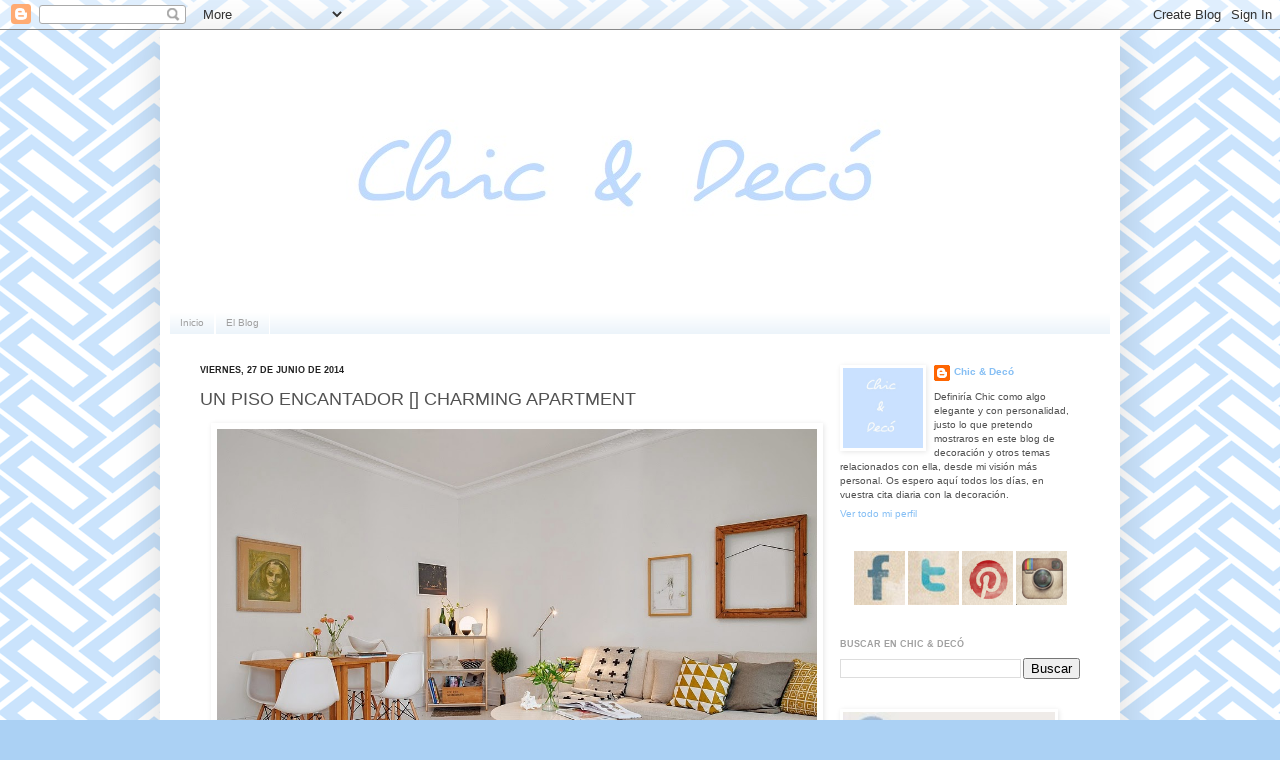

--- FILE ---
content_type: text/html; charset=UTF-8
request_url: https://www.chicanddeco.com/2014/06/estilo-nordico.html
body_size: 21312
content:
<!DOCTYPE html>
<html class='v2' dir='ltr' lang='es' xmlns='http://www.w3.org/1999/xhtml' xmlns:b='http://www.google.com/2005/gml/b' xmlns:data='http://www.google.com/2005/gml/data' xmlns:expr='http://www.google.com/2005/gml/expr'>
<head>
<link href='https://www.blogger.com/static/v1/widgets/335934321-css_bundle_v2.css' rel='stylesheet' type='text/css'/>
<meta content=' blog decoracion, home decor blog, interiors, vintage, shabby chic, design, chic, nordico, scandinavian, weddings, bodas ' name='keywords'/>
<meta content='Blog de decoración de interiores, tendencias y variedad de estilos decorativos. Ideas e inspiración para decorar la casa' name='description'/>
<meta content='IW835873639550997' name='verify-iw'/><meta content='2000' http-equiv='refresh'/>
<meta content='IE=EmulateIE7' http-equiv='X-UA-Compatible'/>
<link href='http://www.chicanddeco.com/' hreflang='es' rel='alternate'/>
<meta content='width=1100' name='viewport'/>
<meta content='text/html; charset=UTF-8' http-equiv='Content-Type'/>
<meta content='blogger' name='generator'/>
<link href='https://www.chicanddeco.com/favicon.ico' rel='icon' type='image/x-icon'/>
<link href='https://www.chicanddeco.com/2014/06/estilo-nordico.html' rel='canonical'/>
<link rel="alternate" type="application/atom+xml" title="Chic &amp; Deco - Blog de decoración - Atom" href="https://www.chicanddeco.com/feeds/posts/default" />
<link rel="alternate" type="application/rss+xml" title="Chic &amp; Deco - Blog de decoración - RSS" href="https://www.chicanddeco.com/feeds/posts/default?alt=rss" />
<link rel="service.post" type="application/atom+xml" title="Chic &amp; Deco - Blog de decoración - Atom" href="https://www.blogger.com/feeds/5735513003863595256/posts/default" />

<link rel="alternate" type="application/atom+xml" title="Chic &amp; Deco - Blog de decoración - Atom" href="https://www.chicanddeco.com/feeds/2442375506568948407/comments/default" />
<!--Can't find substitution for tag [blog.ieCssRetrofitLinks]-->
<link href='https://blogger.googleusercontent.com/img/b/R29vZ2xl/AVvXsEg0aBBRG6zeCLFeM7vwAoZnxwVf2xlLUJQTDwOxpjvvBvPo-LoG1-quYntXxFmWS8ccWnR18mzFJhvhPp39_5egjcMzS0WzcJ7axjp6xlCAO3KmWvF8e1uGRI_HA-_8QJNcRspeYRDtZac/s1600/decoracion-escandinava-5.jpg' rel='image_src'/>
<meta content='piso de estilo nórdico encantador' name='description'/>
<meta content='https://www.chicanddeco.com/2014/06/estilo-nordico.html' property='og:url'/>
<meta content='UN PISO ENCANTADOR  []  CHARMING APARTMENT' property='og:title'/>
<meta content='piso de estilo nórdico encantador' property='og:description'/>
<meta content='https://blogger.googleusercontent.com/img/b/R29vZ2xl/AVvXsEg0aBBRG6zeCLFeM7vwAoZnxwVf2xlLUJQTDwOxpjvvBvPo-LoG1-quYntXxFmWS8ccWnR18mzFJhvhPp39_5egjcMzS0WzcJ7axjp6xlCAO3KmWvF8e1uGRI_HA-_8QJNcRspeYRDtZac/w1200-h630-p-k-no-nu/decoracion-escandinava-5.jpg' property='og:image'/>
<title>UN PISO ENCANTADOR  []  CHARMING APARTMENT</title>
<style id='page-skin-1' type='text/css'><!--
/*
-----------------------------------------------
Blogger Template Style
Name:     Simple
Designer: Josh Peterson
URL:      www.noaesthetic.com
----------------------------------------------- */
/* Variable definitions
====================
<Variable name="keycolor" description="Main Color" type="color" default="#66bbdd"/>
<Group description="Page Text" selector="body">
<Variable name="body.font" description="Font" type="font"
default="normal normal 12px Arial, Tahoma, Helvetica, FreeSans, sans-serif"/>
<Variable name="body.text.color" description="Text Color" type="color" default="#222222"/>
</Group>
<Group description="Backgrounds" selector=".body-fauxcolumns-outer">
<Variable name="body.background.color" description="Outer Background" type="color" default="#66bbdd"/>
<Variable name="content.background.color" description="Main Background" type="color" default="#ffffff"/>
<Variable name="header.background.color" description="Header Background" type="color" default="transparent"/>
</Group>
<Group description="Links" selector=".main-outer">
<Variable name="link.color" description="Link Color" type="color" default="#2288bb"/>
<Variable name="link.visited.color" description="Visited Color" type="color" default="#888888"/>
<Variable name="link.hover.color" description="Hover Color" type="color" default="#33aaff"/>
</Group>
<Group description="Blog Title" selector=".header h1">
<Variable name="header.font" description="Font" type="font"
default="normal normal 60px Arial, Tahoma, Helvetica, FreeSans, sans-serif"/>
<Variable name="header.text.color" description="Title Color" type="color" default="#3399bb" />
</Group>
<Group description="Blog Description" selector=".header .description">
<Variable name="description.text.color" description="Description Color" type="color"
default="#777777" />
</Group>
<Group description="Tabs Text" selector=".tabs-inner .widget li a">
<Variable name="tabs.font" description="Font" type="font"
default="normal normal 14px Arial, Tahoma, Helvetica, FreeSans, sans-serif"/>
<Variable name="tabs.text.color" description="Text Color" type="color" default="#999999"/>
<Variable name="tabs.selected.text.color" description="Selected Color" type="color" default="#000000"/>
</Group>
<Group description="Tabs Background" selector=".tabs-outer .PageList">
<Variable name="tabs.background.color" description="Background Color" type="color" default="#f5f5f5"/>
<Variable name="tabs.selected.background.color" description="Selected Color" type="color" default="#eeeeee"/>
</Group>
<Group description="Post Title" selector="h3.post-title, .comments h4">
<Variable name="post.title.font" description="Font" type="font"
default="normal normal 22px Arial, Tahoma, Helvetica, FreeSans, sans-serif"/>
</Group>
<Group description="Date Header" selector=".date-header">
<Variable name="date.header.color" description="Text Color" type="color"
default="#525252"/>
<Variable name="date.header.background.color" description="Background Color" type="color"
default="transparent"/>
</Group>
<Group description="Post Footer" selector=".post-footer">
<Variable name="post.footer.text.color" description="Text Color" type="color" default="#666666"/>
<Variable name="post.footer.background.color" description="Background Color" type="color"
default="#f9f9f9"/>
<Variable name="post.footer.border.color" description="Shadow Color" type="color" default="#eeeeee"/>
</Group>
<Group description="Gadgets" selector="h2">
<Variable name="widget.title.font" description="Title Font" type="font"
default="normal bold 11px Arial, Tahoma, Helvetica, FreeSans, sans-serif"/>
<Variable name="widget.title.text.color" description="Title Color" type="color" default="#000000"/>
<Variable name="widget.alternate.text.color" description="Alternate Color" type="color" default="#999999"/>
</Group>
<Group description="Images" selector=".main-inner">
<Variable name="image.background.color" description="Background Color" type="color" default="#ffffff"/>
<Variable name="image.border.color" description="Border Color" type="color" default="#eeeeee"/>
<Variable name="image.text.color" description="Caption Text Color" type="color" default="#525252"/>
</Group>
<Group description="Accents" selector=".content-inner">
<Variable name="body.rule.color" description="Separator Line Color" type="color" default="#eeeeee"/>
<Variable name="tabs.border.color" description="Tabs Border Color" type="color" default="#ffffff"/>
</Group>
<Variable name="body.background" description="Body Background" type="background"
color="#abd1f4" default="$(color) none repeat scroll top left"/>
<Variable name="body.background.override" description="Body Background Override" type="string" default=""/>
<Variable name="body.background.gradient.cap" description="Body Gradient Cap" type="url" default="url(http://www.blogblog.com/1kt/simple/gradients_light.png)"/>
<Variable name="body.background.gradient.tile" description="Body Gradient Tile" type="url" default="url(http://www.blogblog.com/1kt/simple/body_gradient_tile_light.png)"/>
<Variable name="content.background.color.selector" description="Content Background Color Selector" type="string" default=".content-inner"/>
<Variable name="content.padding" description="Content Padding" type="length" default="10px"/>
<Variable name="content.padding.horizontal" description="Content Horizontal Padding" type="length" default="10px"/>
<Variable name="content.shadow.spread" description="Content Shadow Spread" type="length" default="40px"/>
<Variable name="content.shadow.spread.webkit" description="Content Shadow Spread (WebKit)" type="length" default="5px"/>
<Variable name="content.shadow.spread.ie" description="Content Shadow Spread (IE)" type="length" default="10px"/>
<Variable name="main.border.width" description="Main Border Width" type="length" default="0"/>
<Variable name="header.background.gradient" description="Header Gradient" type="url" default="none"/>
<Variable name="header.shadow.offset.left" description="Header Shadow Offset Left" type="length" default="-1px"/>
<Variable name="header.shadow.offset.top" description="Header Shadow Offset Top" type="length" default="-1px"/>
<Variable name="header.shadow.spread" description="Header Shadow Spread" type="length" default="1px"/>
<Variable name="header.padding" description="Header Padding" type="length" default="30px"/>
<Variable name="header.border.size" description="Header Border Size" type="length" default="1px"/>
<Variable name="header.bottom.border.size" description="Header Bottom Border Size" type="length" default="1px"/>
<Variable name="header.border.horizontalsize" description="Header Horizontal Border Size" type="length" default="0"/>
<Variable name="description.text.size" description="Description Text Size" type="string" default="140%"/>
<Variable name="tabs.margin.top" description="Tabs Margin Top" type="length" default="0" />
<Variable name="tabs.margin.side" description="Tabs Side Margin" type="length" default="30px" />
<Variable name="tabs.background.gradient" description="Tabs Background Gradient" type="url"
default="url(http://www.blogblog.com/1kt/simple/gradients_light.png)"/>
<Variable name="tabs.border.width" description="Tabs Border Width" type="length" default="1px"/>
<Variable name="tabs.bevel.border.width" description="Tabs Bevel Border Width" type="length" default="1px"/>
<Variable name="date.header.padding" description="Date Header Padding" type="string" default="inherit"/>
<Variable name="date.header.letterspacing" description="Date Header Letter Spacing" type="string" default="inherit"/>
<Variable name="date.header.margin" description="Date Header Margin" type="string" default="inherit"/>
<Variable name="post.margin.bottom" description="Post Bottom Margin" type="length" default="25px"/>
<Variable name="image.border.small.size" description="Image Border Small Size" type="length" default="2px"/>
<Variable name="image.border.large.size" description="Image Border Large Size" type="length" default="5px"/>
<Variable name="page.width.selector" description="Page Width Selector" type="string" default=".region-inner"/>
<Variable name="page.width" description="Page Width" type="string" default="auto"/>
<Variable name="main.section.margin" description="Main Section Margin" type="length" default="15px"/>
<Variable name="main.padding" description="Main Padding" type="length" default="15px"/>
<Variable name="main.padding.top" description="Main Padding Top" type="length" default="30px"/>
<Variable name="main.padding.bottom" description="Main Padding Bottom" type="length" default="30px"/>
<Variable name="paging.background"
color="#ffffff"
description="Background of blog paging area" type="background"
default="transparent none no-repeat scroll top center"/>
<Variable name="footer.bevel" description="Bevel border length of footer" type="length" default="0"/>
<Variable name="startSide" description="Side where text starts in blog language" type="automatic" default="left"/>
<Variable name="endSide" description="Side where text ends in blog language" type="automatic" default="right"/>
*/
/* Content
----------------------------------------------- */
body {
font: normal normal 10px Arial, Tahoma, Helvetica, FreeSans, sans-serif;
color: #525252;
background: #abd1f4 url(//1.bp.blogspot.com/-up2dK2ehkQM/UfTPCNiqABI/AAAAAAAAelc/oGed4A1l7I8/s0/res_308704519.png) repeat fixed top left;
padding: 0 40px 40px 40px;
}
html body .region-inner {
min-width: 0;
max-width: 100%;
width: auto;
}
a:link {
text-decoration:none;
color: #86bff4;
}
a:visited {
text-decoration:none;
color: #909090;
}
a:hover {
text-decoration:underline;
color: #86bff4;
}
.body-fauxcolumn-outer .fauxcolumn-inner {
background: transparent none repeat scroll top left;
_background-image: none;
}
.body-fauxcolumn-outer .cap-top {
position: absolute;
z-index: 1;
height: 400px;
width: 100%;
background: #abd1f4 url(//1.bp.blogspot.com/-up2dK2ehkQM/UfTPCNiqABI/AAAAAAAAelc/oGed4A1l7I8/s0/res_308704519.png) repeat fixed top left;
}
.body-fauxcolumn-outer .cap-top .cap-left {
width: 100%;
background: transparent none repeat-x scroll top left;
_background-image: none;
}
.content-outer {
-moz-box-shadow: 0 0 40px rgba(0, 0, 0, .15);
-webkit-box-shadow: 0 0 5px rgba(0, 0, 0, .15);
-goog-ms-box-shadow: 0 0 10px #333333;
box-shadow: 0 0 40px rgba(0, 0, 0, .15);
margin-bottom: 1px;
}
.content-inner {
padding: 10px 10px;
}
.content-inner {
background-color: #ffffff;
}
/* Header
----------------------------------------------- */
.header-outer {
background: transparent none repeat-x scroll 0 -400px;
_background-image: none;
}
.Header h1 {
font: normal normal 60px Arial, Tahoma, Helvetica, FreeSans, sans-serif;
color: #3a8bc9;
text-shadow: -1px -1px 1px rgba(0, 0, 0, .2);
}
.Header h1 a {
color: #3a8bc9;
}
.Header .description {
font-size: 140%;
color: #828282;
}
.header-inner .Header .titlewrapper {
padding: 22px 30px;
}
.header-inner .Header .descriptionwrapper {
padding: 0 30px;
}
/* Tabs
----------------------------------------------- */
.tabs-inner .section:first-child {
border-top: 1px solid #ffffff;
}
.tabs-inner .section:first-child ul {
margin-top: -1px;
border-top: 1px solid #ffffff;
border-left: 0 solid #ffffff;
border-right: 0 solid #ffffff;
}
.tabs-inner .widget ul {
background: #ddebf6 url(//www.blogblog.com/1kt/simple/gradients_light.png) repeat-x scroll 0 -800px;
_background-image: none;
border-bottom: 1px solid #ffffff;
margin-top: 0;
margin-left: -30px;
margin-right: -30px;
}
.tabs-inner .widget li a {
display: inline-block;
padding: .6em 1em;
font: normal normal 10px Arial, Tahoma, Helvetica, FreeSans, sans-serif;
color: #a0a0a0;
border-left: 1px solid #ffffff;
border-right: 1px solid #ffffff;
}
.tabs-inner .widget li:first-child a {
border-left: none;
}
.tabs-inner .widget li.selected a, .tabs-inner .widget li a:hover {
color: #000000;
background-color: #ddebf6;
text-decoration: none;
}
/* Columns
----------------------------------------------- */
.main-outer {
border-top: 0 solid #ffffff;
}
.fauxcolumn-left-outer .fauxcolumn-inner {
border-right: 1px solid #ffffff;
}
.fauxcolumn-right-outer .fauxcolumn-inner {
border-left: 1px solid #ffffff;
}
/* Headings
----------------------------------------------- */
h2 {
margin: 0 0 1em 0;
font: normal bold 9px Arial, Tahoma, Helvetica, FreeSans, sans-serif;
color: #a0a0a0;
text-transform: uppercase;
}
/* Widgets
----------------------------------------------- */
.widget .zippy {
color: #a0a0a0;
text-shadow: 2px 2px 1px rgba(0, 0, 0, .1);
}
.widget .popular-posts ul {
list-style: none;
}
/* Posts
----------------------------------------------- */
.date-header span {
background-color: transparent;
color: #222222;
padding: inherit;
letter-spacing: inherit;
margin: inherit;
}
.main-inner {
padding-top: 30px;
padding-bottom: 30px;
}
.main-inner .column-center-inner {
padding: 0 15px;
}
.main-inner .column-center-inner .section {
margin: 0 15px;
}
.post {
margin: 0 0 25px 0;
}
h3.post-title, .comments h4 {
font: normal normal 18px Arial, Tahoma, Helvetica, FreeSans, sans-serif;
margin: .75em 0 0;
}
.post-body {
font-size: 110%;
line-height: 1.4;
position: relative;
}
.post-body img, .post-body .tr-caption-container, .Profile img, .Image img,
.BlogList .item-thumbnail img {
padding: 2px;
background: transparent;
border: 1px solid transparent;
-moz-box-shadow: 1px 1px 5px rgba(0, 0, 0, .1);
-webkit-box-shadow: 1px 1px 5px rgba(0, 0, 0, .1);
box-shadow: 1px 1px 5px rgba(0, 0, 0, .1);
}
.post-body img, .post-body .tr-caption-container {
padding: 5px;
}
.post-body .tr-caption-container {
color: #525252;
}
.post-body .tr-caption-container img {
padding: 0;
background: transparent;
border: none;
-moz-box-shadow: 0 0 0 rgba(0, 0, 0, .1);
-webkit-box-shadow: 0 0 0 rgba(0, 0, 0, .1);
box-shadow: 0 0 0 rgba(0, 0, 0, .1);
}
.post-header {
margin: 0 0 1.5em;
line-height: 1.6;
font-size: 90%;
}
.post-footer {
margin: 20px -2px 0;
padding: 5px 10px;
color: #747474;
background-color: #fbfbfb;
border-bottom: 1px solid #f1f1f1;
line-height: 1.6;
font-size: 90%;
}
#comments .comment-author {
padding-top: 1.5em;
border-top: 1px solid #ffffff;
background-position: 0 1.5em;
}
#comments .comment-author:first-child {
padding-top: 0;
border-top: none;
}
.avatar-image-container {
margin: .2em 0 0;
}
#comments .avatar-image-container img {
border: 1px solid transparent;
}
/* Accents
---------------------------------------------- */
.section-columns td.columns-cell {
border-left: 1px solid #ffffff;
}
.blog-pager {
background: transparent none no-repeat scroll top center;
}
.blog-pager-older-link, .home-link,
.blog-pager-newer-link {
background-color: #ffffff;
padding: 5px;
}
.footer-outer {
border-top: 0 dashed #bbbbbb;
}
/* Mobile
----------------------------------------------- */
.mobile .content-outer {
-webkit-box-shadow: 0 0 3px rgba(0, 0, 0, .15);
box-shadow: 0 0 3px rgba(0, 0, 0, .15);
padding: 0 40px;
}
body.mobile .AdSense {
margin: 0 -40px;
}
.mobile .tabs-inner .widget ul {
margin-left: 0;
margin-right: 0;
}
.mobile .post {
margin: 0;
}
.mobile .main-inner .column-center-inner .section {
margin: 0;
}
.mobile .date-header span {
padding: 0.1em 10px;
margin: 0 -10px;
}
.mobile h3.post-title {
margin: 0;
}
.mobile .blog-pager {
background: transparent;
}
.mobile .footer-outer {
border-top: none;
}
.mobile .main-inner, .mobile .footer-inner {
background-color: #ffffff;
}
.mobile-index-contents {
color: #525252;
}
.mobile-link-button {
background-color: #86bff4;
}
.mobile-link-button a:link, .mobile-link-button a:visited {
color: #ffffff;
}
.mobile .body-fauxcolumn-outer .cap-top {
background-size: 100% auto;
}
.mobile .tabs-inner .section:first-child {
border-top: none;
}
.mobile .tabs-inner .PageList .widget-content {
background-color: #ddebf6;
color: #000000;
}
.mobile .tabs-inner .PageList .widget-content .pagelist-arrow {
border-left: 1px solid #ffffff;
}
.status-msg-wrap {visibility:hidden;display:none;}
--></style>
<style id='template-skin-1' type='text/css'><!--
body {
min-width: 960px;
}
.content-outer, .content-fauxcolumn-outer, .region-inner {
min-width: 960px;
max-width: 960px;
_width: 960px;
}
.main-inner .columns {
padding-left: 0;
padding-right: 300px;
}
.main-inner .fauxcolumn-center-outer {
left: 0;
right: 300px;
/* IE6 does not respect left and right together */
_width: expression(this.parentNode.offsetWidth -
parseInt("0") -
parseInt("300px") + 'px');
}
.main-inner .fauxcolumn-left-outer {
width: 0;
}
.main-inner .fauxcolumn-right-outer {
width: 300px;
}
.main-inner .column-left-outer {
width: 0;
right: 100%;
margin-left: -0;
}
.main-inner .column-right-outer {
width: 300px;
margin-right: -300px;
}
#layout {
min-width: 0;
}
#layout .content-outer {
min-width: 0;
width: 800px;
}
#layout .region-inner {
min-width: 0;
width: auto;
}
--></style>
<script type='text/javascript'>

  var _gaq = _gaq || [];
  _gaq.push(['_setAccount', 'UA-24309521-1']);
  _gaq.push(['_trackPageview']);

  (function() {
    var ga = document.createElement('script'); ga.type = 'text/javascript'; ga.async = true;
    ga.src = ('https:' == document.location.protocol ? 'https://ssl' : 'http://www') + '.google-analytics.com/ga.js';
    var s = document.getElementsByTagName('script')[0]; s.parentNode.insertBefore(ga, s);
  })();

</script>
<link href='https://www.blogger.com/dyn-css/authorization.css?targetBlogID=5735513003863595256&amp;zx=a5581517-744a-4cef-9054-a623a3560d71' media='none' onload='if(media!=&#39;all&#39;)media=&#39;all&#39;' rel='stylesheet'/><noscript><link href='https://www.blogger.com/dyn-css/authorization.css?targetBlogID=5735513003863595256&amp;zx=a5581517-744a-4cef-9054-a623a3560d71' rel='stylesheet'/></noscript>
<meta name='google-adsense-platform-account' content='ca-host-pub-1556223355139109'/>
<meta name='google-adsense-platform-domain' content='blogspot.com'/>

<script async src="https://pagead2.googlesyndication.com/pagead/js/adsbygoogle.js?client=ca-pub-8605326851624297&host=ca-host-pub-1556223355139109" crossorigin="anonymous"></script>

<!-- data-ad-client=ca-pub-8605326851624297 -->

</head>
<body class='loading'>
<div class='navbar section' id='navbar'><div class='widget Navbar' data-version='1' id='Navbar1'><script type="text/javascript">
    function setAttributeOnload(object, attribute, val) {
      if(window.addEventListener) {
        window.addEventListener('load',
          function(){ object[attribute] = val; }, false);
      } else {
        window.attachEvent('onload', function(){ object[attribute] = val; });
      }
    }
  </script>
<div id="navbar-iframe-container"></div>
<script type="text/javascript" src="https://apis.google.com/js/platform.js"></script>
<script type="text/javascript">
      gapi.load("gapi.iframes:gapi.iframes.style.bubble", function() {
        if (gapi.iframes && gapi.iframes.getContext) {
          gapi.iframes.getContext().openChild({
              url: 'https://www.blogger.com/navbar/5735513003863595256?po\x3d2442375506568948407\x26origin\x3dhttps://www.chicanddeco.com',
              where: document.getElementById("navbar-iframe-container"),
              id: "navbar-iframe"
          });
        }
      });
    </script><script type="text/javascript">
(function() {
var script = document.createElement('script');
script.type = 'text/javascript';
script.src = '//pagead2.googlesyndication.com/pagead/js/google_top_exp.js';
var head = document.getElementsByTagName('head')[0];
if (head) {
head.appendChild(script);
}})();
</script>
</div></div>
<div class='body-fauxcolumns'>
<div class='fauxcolumn-outer body-fauxcolumn-outer'>
<div class='cap-top'>
<div class='cap-left'></div>
<div class='cap-right'></div>
</div>
<div class='fauxborder-left'>
<div class='fauxborder-right'></div>
<div class='fauxcolumn-inner'>
</div>
</div>
<div class='cap-bottom'>
<div class='cap-left'></div>
<div class='cap-right'></div>
</div>
</div>
</div>
<div class='content'>
<div class='content-fauxcolumns'>
<div class='fauxcolumn-outer content-fauxcolumn-outer'>
<div class='cap-top'>
<div class='cap-left'></div>
<div class='cap-right'></div>
</div>
<div class='fauxborder-left'>
<div class='fauxborder-right'></div>
<div class='fauxcolumn-inner'>
</div>
</div>
<div class='cap-bottom'>
<div class='cap-left'></div>
<div class='cap-right'></div>
</div>
</div>
</div>
<div class='content-outer'>
<div class='content-cap-top cap-top'>
<div class='cap-left'></div>
<div class='cap-right'></div>
</div>
<div class='fauxborder-left content-fauxborder-left'>
<div class='fauxborder-right content-fauxborder-right'></div>
<div class='content-inner'>
<header>
<div class='header-outer'>
<div class='header-cap-top cap-top'>
<div class='cap-left'></div>
<div class='cap-right'></div>
</div>
<div class='fauxborder-left header-fauxborder-left'>
<div class='fauxborder-right header-fauxborder-right'></div>
<div class='region-inner header-inner'>
<div class='header section' id='header'><div class='widget Header' data-version='1' id='Header1'>
<div id='header-inner'>
<a href='https://www.chicanddeco.com/' style='display: block'>
<img alt='Chic &amp; Deco - Blog de decoración' height='270px; ' id='Header1_headerimg' src='https://blogger.googleusercontent.com/img/b/R29vZ2xl/AVvXsEiOmNkcu0sLsVzDVdTNSgsW31r4PoVwnLZYzK_DgOci9MXzCd1xwplVrsL7_CYrUbB6LqA34K25QwtKT-2iEcoRlqqmpTJIqsvJ1JiXMpwmJaIqse3YAMzRw5M9Ls9zx2-C7o-k73SznAY/s1600/chicanddeco.jpeg' style='display: block' width='920px; '/>
</a>
</div>
</div></div>
</div>
</div>
<div class='header-cap-bottom cap-bottom'>
<div class='cap-left'></div>
<div class='cap-right'></div>
</div>
</div>
</header>
<div class='tabs-outer'>
<div class='tabs-cap-top cap-top'>
<div class='cap-left'></div>
<div class='cap-right'></div>
</div>
<div class='fauxborder-left tabs-fauxborder-left'>
<div class='fauxborder-right tabs-fauxborder-right'></div>
<div class='region-inner tabs-inner'>
<div class='tabs section' id='crosscol'><div class='widget PageList' data-version='1' id='PageList1'>
<div class='widget-content'>
<ul>
<li>
<a href='https://www.chicanddeco.com/'>Inicio</a>
</li>
<li>
<a href='https://www.chicanddeco.com/p/el-blog-blog.html'>El Blog</a>
</li>
</ul>
<div class='clear'></div>
</div>
</div></div>
<div class='tabs no-items section' id='crosscol-overflow'></div>
</div>
</div>
<div class='tabs-cap-bottom cap-bottom'>
<div class='cap-left'></div>
<div class='cap-right'></div>
</div>
</div>
<div class='main-outer'>
<div class='main-cap-top cap-top'>
<div class='cap-left'></div>
<div class='cap-right'></div>
</div>
<div class='fauxborder-left main-fauxborder-left'>
<div class='fauxborder-right main-fauxborder-right'></div>
<div class='region-inner main-inner'>
<div class='columns fauxcolumns'>
<div class='fauxcolumn-outer fauxcolumn-center-outer'>
<div class='cap-top'>
<div class='cap-left'></div>
<div class='cap-right'></div>
</div>
<div class='fauxborder-left'>
<div class='fauxborder-right'></div>
<div class='fauxcolumn-inner'>
</div>
</div>
<div class='cap-bottom'>
<div class='cap-left'></div>
<div class='cap-right'></div>
</div>
</div>
<div class='fauxcolumn-outer fauxcolumn-left-outer'>
<div class='cap-top'>
<div class='cap-left'></div>
<div class='cap-right'></div>
</div>
<div class='fauxborder-left'>
<div class='fauxborder-right'></div>
<div class='fauxcolumn-inner'>
</div>
</div>
<div class='cap-bottom'>
<div class='cap-left'></div>
<div class='cap-right'></div>
</div>
</div>
<div class='fauxcolumn-outer fauxcolumn-right-outer'>
<div class='cap-top'>
<div class='cap-left'></div>
<div class='cap-right'></div>
</div>
<div class='fauxborder-left'>
<div class='fauxborder-right'></div>
<div class='fauxcolumn-inner'>
</div>
</div>
<div class='cap-bottom'>
<div class='cap-left'></div>
<div class='cap-right'></div>
</div>
</div>
<!-- corrects IE6 width calculation -->
<div class='columns-inner'>
<div class='column-center-outer'>
<div class='column-center-inner'>
<div class='main section' id='main'><div class='widget Blog' data-version='1' id='Blog1'>
<div class='blog-posts hfeed'>

          <div class="date-outer">
        
<h2 class='date-header'><span>viernes, 27 de junio de 2014</span></h2>

          <div class="date-posts">
        
<div class='post-outer'>
<div class='post hentry'>
<a name='2442375506568948407'></a>
<h3 class='post-title entry-title'>
UN PISO ENCANTADOR  []  CHARMING APARTMENT
</h3>
<div class='post-header'>
<div class='post-header-line-1'></div>
</div>
<div class='post-body entry-content' id='post-body-2442375506568948407'>
<div style="text-align: center;">
<div class="separator" style="clear: both; text-align: center;">
<a href="https://blogger.googleusercontent.com/img/b/R29vZ2xl/AVvXsEg0aBBRG6zeCLFeM7vwAoZnxwVf2xlLUJQTDwOxpjvvBvPo-LoG1-quYntXxFmWS8ccWnR18mzFJhvhPp39_5egjcMzS0WzcJ7axjp6xlCAO3KmWvF8e1uGRI_HA-_8QJNcRspeYRDtZac/s1600/decoracion-escandinava-5.jpg" imageanchor="1" style="margin-left: 1em; margin-right: 1em;"><img border="0" height="426" src="https://blogger.googleusercontent.com/img/b/R29vZ2xl/AVvXsEg0aBBRG6zeCLFeM7vwAoZnxwVf2xlLUJQTDwOxpjvvBvPo-LoG1-quYntXxFmWS8ccWnR18mzFJhvhPp39_5egjcMzS0WzcJ7axjp6xlCAO3KmWvF8e1uGRI_HA-_8QJNcRspeYRDtZac/s1600/decoracion-escandinava-5.jpg" width="600" /></a></div>
<div class="separator" style="clear: both; text-align: center;">
<br /></div>
<div class="separator" style="clear: both; text-align: center;">
<span style="color: #666666; font-family: Verdana, sans-serif;">Las casas <b>nórdicas</b> se abren al verano de una manera más comedida y lo hacen a través de los colores y de las texturas, el <b>apartamento</b> de hoy es un ejemplo. Un <b>interiorismo</b> que toma como base delicados tonos neutros salpicados de bonitos detalles en amarillo que simbolizan destellos de sol. La luz se cuela a raudales por las ventanas en las que se han omitido las cortinas y la madera en su color más natural ayuda a potenciar este efecto. La cocina blanca de diseño tiene un punto divertido gracias a la nevera naranja y la salida a un encantador balcón, el dormitorio en perfecto&nbsp;equilibrio con el resto de la vivienda. En fin <b>un piso&nbsp;encantador</b>!!</span></div>
<br />
<div class="separator" style="clear: both; text-align: center;">
<a href="https://blogger.googleusercontent.com/img/b/R29vZ2xl/AVvXsEj2pEse0MlkNssMfxcHA21Z2wmyF4sAUi6UHhAP8NNVhi7Dac0G4W0lOlS6xBSCxckrxp7j4xpveyY1aobWVRHm6Cn99cFYGnDVR_hL229t8lUj_RqsOTlNkLOTMDkILZ8e5eWcXLXa2oA/s1600/decoracion-escandinava-3.jpg" imageanchor="1" style="margin-left: 1em; margin-right: 1em;"><img border="0" height="426" src="https://blogger.googleusercontent.com/img/b/R29vZ2xl/AVvXsEj2pEse0MlkNssMfxcHA21Z2wmyF4sAUi6UHhAP8NNVhi7Dac0G4W0lOlS6xBSCxckrxp7j4xpveyY1aobWVRHm6Cn99cFYGnDVR_hL229t8lUj_RqsOTlNkLOTMDkILZ8e5eWcXLXa2oA/s1600/decoracion-escandinava-3.jpg" width="600" /></a></div>
<br />
<div class="separator" style="clear: both; text-align: center;">
<a href="https://blogger.googleusercontent.com/img/b/R29vZ2xl/AVvXsEj1Q8vpd-0DHmbMXWrijEMQE2QQkE2j1kbT9th3ASw5ZzR_LOf842S72HioSRF02N3G7PTTEuxZoR_wPACe3n5hnd_22msmO-c3EEAThEirRQliLPzSTDuIVA-5YNSfj0grB45H4BKwrD0/s1600/decoracion-escandinava-6.jpg" imageanchor="1" style="margin-left: 1em; margin-right: 1em;"><img border="0" height="426" src="https://blogger.googleusercontent.com/img/b/R29vZ2xl/AVvXsEj1Q8vpd-0DHmbMXWrijEMQE2QQkE2j1kbT9th3ASw5ZzR_LOf842S72HioSRF02N3G7PTTEuxZoR_wPACe3n5hnd_22msmO-c3EEAThEirRQliLPzSTDuIVA-5YNSfj0grB45H4BKwrD0/s1600/decoracion-escandinava-6.jpg" width="600" /></a></div>
<br />
<div class="separator" style="clear: both; text-align: center;">
<a href="https://blogger.googleusercontent.com/img/b/R29vZ2xl/AVvXsEjNp0oeM9bqzoa5GTK2KOzgxBFGDp5t3SXUyDJdm5II0kpD-8UCZ6wl7SNlTGQdYTSyyDPwqV-GMVbobr94JRilif9G6wJF2XaYrc-HF1F9M1xRVfqHsD144X-JTGnFZD09BoJi-ZL_XRE/s1600/decoracion-escandinava-cocina.jpg" imageanchor="1" style="margin-left: 1em; margin-right: 1em;"><img border="0" height="426" src="https://blogger.googleusercontent.com/img/b/R29vZ2xl/AVvXsEjNp0oeM9bqzoa5GTK2KOzgxBFGDp5t3SXUyDJdm5II0kpD-8UCZ6wl7SNlTGQdYTSyyDPwqV-GMVbobr94JRilif9G6wJF2XaYrc-HF1F9M1xRVfqHsD144X-JTGnFZD09BoJi-ZL_XRE/s1600/decoracion-escandinava-cocina.jpg" width="600" /></a></div>
<div class="separator" style="clear: both; text-align: center;">
<br /></div>
<div class="separator" style="clear: both; text-align: center;">
<a href="https://blogger.googleusercontent.com/img/b/R29vZ2xl/AVvXsEjdz8Lbe85fKYwaLPujGtrVpSyuI_qyfLPYu66Ygh4D1T6a_ITKIgOvdWPOieGU8En8vNsQR-wns_WlRoLr6HnRJqgjpH2U2GnNWza5iE5rsd99zT7lL5d9BgvBO8jZsy_ksYP6dYWZ-Bc/s1600/decoracion-escandinava-nevera-smeg-naranja.jpg" imageanchor="1" style="margin-left: 1em; margin-right: 1em;"><img border="0" height="426" src="https://blogger.googleusercontent.com/img/b/R29vZ2xl/AVvXsEjdz8Lbe85fKYwaLPujGtrVpSyuI_qyfLPYu66Ygh4D1T6a_ITKIgOvdWPOieGU8En8vNsQR-wns_WlRoLr6HnRJqgjpH2U2GnNWza5iE5rsd99zT7lL5d9BgvBO8jZsy_ksYP6dYWZ-Bc/s1600/decoracion-escandinava-nevera-smeg-naranja.jpg" width="600" /></a></div>
<div class="separator" style="clear: both; text-align: center;">
<br /></div>
<div class="separator" style="clear: both; text-align: center;">
<a href="https://blogger.googleusercontent.com/img/b/R29vZ2xl/AVvXsEiTJAmQkCES8Ihmjiu19_nlE_iZIzheKILg4v2ycV5_MXbXBuVO4Ng8AngxZ5whC3afz0OPHXeV_0mUKshjo27Burx_QuB2tNo9imSn9VUel09NwCMIb5Tgj6CrAk7EUGoXglId7mrleZg/s1600/decoracion-escandinava-terraza.jpg" imageanchor="1" style="margin-left: 1em; margin-right: 1em;"><img border="0" height="426" src="https://blogger.googleusercontent.com/img/b/R29vZ2xl/AVvXsEiTJAmQkCES8Ihmjiu19_nlE_iZIzheKILg4v2ycV5_MXbXBuVO4Ng8AngxZ5whC3afz0OPHXeV_0mUKshjo27Burx_QuB2tNo9imSn9VUel09NwCMIb5Tgj6CrAk7EUGoXglId7mrleZg/s1600/decoracion-escandinava-terraza.jpg" width="600" /></a></div>
<br />
<div class="separator" style="clear: both; text-align: center;">
<a href="https://blogger.googleusercontent.com/img/b/R29vZ2xl/AVvXsEhiQeZGveRyAUBH4TediF-OFpezy7Gl04R7SK0T-O2D5G-wDpPVQ66A74tS5uNHSSl3Q7L21Vnb99I21lzVDwfOf9gp6AliRTaprWjCETwuwuWTwcweMBBZ23WT1ONlO5Vg1Q83FlNr7Zs/s1600/decoracion-escandinava-dormitorio.jpg" imageanchor="1" style="margin-left: 1em; margin-right: 1em;"><img border="0" height="426" src="https://blogger.googleusercontent.com/img/b/R29vZ2xl/AVvXsEhiQeZGveRyAUBH4TediF-OFpezy7Gl04R7SK0T-O2D5G-wDpPVQ66A74tS5uNHSSl3Q7L21Vnb99I21lzVDwfOf9gp6AliRTaprWjCETwuwuWTwcweMBBZ23WT1ONlO5Vg1Q83FlNr7Zs/s1600/decoracion-escandinava-dormitorio.jpg" width="600" /></a></div>
<br />
<img border="0" src="https://lh3.googleusercontent.com/blogger_img_proxy/AEn0k_vbf547VQwmCm0mjPHy9EElVD6WUmvZPkLr45hBzWXXETyMPT9C7uXS8bwY0nAnfXBJJCF4uqnamZSc6s7kkq_iwnRVuPxYfwSGWYFdNGenYgukuQ=s0-d"><br />
<br />
<span style="font-family: Verdana, sans-serif; font-size: xx-small;"><span style="color: #999999;">Imágenes:&nbsp;</span><a href="http://www.alvhemmakleri.se/hem-till-salu/obj17735_1331484518/bilder" rel="nofollow" target="_blank"><b><span style="color: #9fc5e8;">Alvhem</span></b></a></span></div>
<div style='clear: both;'></div>
</div>
<div class='post-footer'>
<div class='post-footer-line post-footer-line-1'>
<div class='fb-like' data-href='http://www.chicanddeco.com' data-send='true' data-show-faces='true' data-width='450'></div>
<span class='post-author vcard'>
</span>
<span class='post-timestamp'>
</span>
<span class='post-comment-link'>
</span>
<span class='post-icons'>
<span class='item-control blog-admin pid-1002432872'>
<a href='https://www.blogger.com/post-edit.g?blogID=5735513003863595256&postID=2442375506568948407&from=pencil' title='Editar entrada'>
<img alt='' class='icon-action' height='18' src='https://resources.blogblog.com/img/icon18_edit_allbkg.gif' width='18'/>
</a>
</span>
</span>
<div class='post-share-buttons goog-inline-block'>
<a class='goog-inline-block share-button sb-email' href='https://www.blogger.com/share-post.g?blogID=5735513003863595256&postID=2442375506568948407&target=email' target='_blank' title='Enviar por correo electrónico'><span class='share-button-link-text'>Enviar por correo electrónico</span></a><a class='goog-inline-block share-button sb-blog' href='https://www.blogger.com/share-post.g?blogID=5735513003863595256&postID=2442375506568948407&target=blog' onclick='window.open(this.href, "_blank", "height=270,width=475"); return false;' target='_blank' title='Escribe un blog'><span class='share-button-link-text'>Escribe un blog</span></a><a class='goog-inline-block share-button sb-twitter' href='https://www.blogger.com/share-post.g?blogID=5735513003863595256&postID=2442375506568948407&target=twitter' target='_blank' title='Compartir en X'><span class='share-button-link-text'>Compartir en X</span></a><a class='goog-inline-block share-button sb-facebook' href='https://www.blogger.com/share-post.g?blogID=5735513003863595256&postID=2442375506568948407&target=facebook' onclick='window.open(this.href, "_blank", "height=430,width=640"); return false;' target='_blank' title='Compartir con Facebook'><span class='share-button-link-text'>Compartir con Facebook</span></a><a class='goog-inline-block share-button sb-pinterest' href='https://www.blogger.com/share-post.g?blogID=5735513003863595256&postID=2442375506568948407&target=pinterest' target='_blank' title='Compartir en Pinterest'><span class='share-button-link-text'>Compartir en Pinterest</span></a>
</div>
<span class='post-backlinks post-comment-link'>
</span>
</div>
<div class='post-footer-line post-footer-line-2'><span class='post-labels'>
Etiquetas de comentarios:
<a href='https://www.chicanddeco.com/search/label/estilo%20n%C3%B3rdico%20%5B%5D%20nordic%20style' rel='tag'>estilo nórdico [] nordic style</a>
</span>
</div>
<div class='post-footer-line post-footer-line-3'><span class='post-location'>
</span>
</div>
</div>
</div>
<div class='comments' id='comments'>
<a name='comments'></a>
</div>
</div>

        </div></div>
      
</div>
<div class='blog-pager' id='blog-pager'>
<span id='blog-pager-newer-link'>
<a class='blog-pager-newer-link' href='https://www.chicanddeco.com/2014/06/casas-mediterraneas-blog-decoracion.html' id='Blog1_blog-pager-newer-link' title='Entrada más reciente'>Entrada más reciente</a>
</span>
<span id='blog-pager-older-link'>
<a class='blog-pager-older-link' href='https://www.chicanddeco.com/2014/06/un-interior-ingles-al-mas-puro-estilo.html' id='Blog1_blog-pager-older-link' title='Entrada antigua'>Entrada antigua</a>
</span>
<a class='home-link' href='https://www.chicanddeco.com/'>Inicio</a>
</div>
<div class='clear'></div>
<div class='post-feeds'>
</div>
</div></div>
</div>
</div>
<div class='column-left-outer'>
<div class='column-left-inner'>
<aside>
</aside>
</div>
</div>
<div class='column-right-outer'>
<div class='column-right-inner'>
<aside>
<div class='sidebar section' id='sidebar-right-1'><div class='widget Profile' data-version='1' id='Profile1'>
<div class='widget-content'>
<a href='https://www.blogger.com/profile/07306852417747292235'><img alt='Mi foto' class='profile-img' height='80' src='//blogger.googleusercontent.com/img/b/R29vZ2xl/AVvXsEibgQfRuD7wo1eMrwMe0oLRUbnF-933zBOJVefOPrks5i7oAMU0C8YJtgvLP0vuy8vFN_Uj7x0v1tLw8z7gZCwJaL_hijkHstAGzT4M20Gyrl-R55HSFLOrPtWn5biLaw/s220/chicanddeco.jpg' width='80'/></a>
<dl class='profile-datablock'>
<dt class='profile-data'>
<a class='profile-name-link g-profile' href='https://www.blogger.com/profile/07306852417747292235' rel='author' style='background-image: url(//www.blogger.com/img/logo-16.png);'>
Chic &amp; Decó
</a>
</dt>
<dd class='profile-textblock'>Definiría  Chic como algo elegante y  con personalidad, justo lo que pretendo mostraros en este blog de decoración y otros temas relacionados con ella, desde mi visión más personal. Os espero aquí todos los días, en vuestra cita diaria con la decoración. </dd>
</dl>
<a class='profile-link' href='https://www.blogger.com/profile/07306852417747292235' rel='author'>Ver todo mi perfil</a>
<div class='clear'></div>
</div>
</div><div class='widget HTML' data-version='1' id='HTML5'>
<div class='widget-content'>
<span style="font-weight:bold;"></span><center><a href="https://www.facebook.com/ChicDeco-249036265113752/?ref=hl"target="_blank"><img src="https://blogger.googleusercontent.com/img/b/R29vZ2xl/AVvXsEjfVnfHi7EH0HguPuIuHi6wYew3eyTLPepEfZoY_iqQxEXClPpr6yUAQRK35MHA76_yHb5WR_PHUpVQHW9xz-tfKwunI0UDUMWnDYpUKe32Beuh5KBZhjGVuA101Eocp-ZqwkzlEqr10Vst/s1600/facebook.jpg" /></a>  <a href="https://twitter.com/chicanddeco"target="_blank"><img src="https://blogger.googleusercontent.com/img/b/R29vZ2xl/AVvXsEhDJWnqt8TfAhj95XUBseQ0pYCDKp9JS9n3yQIF-cSu1zNr68ZKA05QyVz3auHR5B6jQIageDfaJuhK4YlubEJRKxDjlnTgQqYdGW63b4OQtW9LuRlMQCyqIda-3NVOpehZAjvBsHNkokq6/s1600/twitter.jpg" /></a>  <a href="http://pinterest.com/chicanddeco/"target="_blank"><img src="https://blogger.googleusercontent.com/img/b/R29vZ2xl/AVvXsEh9uULnS7Ncd2ybxfg5FIbTAg7AJLbOJqum2IAEHxo90Cr4qXRSIgbPlQernOeXITR8qR5nUNi8_mSKK4XECDLzqSeG171YRr-LvvS7O7d__-fHFjFtqzGkZPJbjTX3fCV4cpEkK1WScEHk/s1600/mbh6.png" /></a>  <a href="http://instagram.com/chicanddeco?ref=badge/"target="_blank"><img src="https://blogger.googleusercontent.com/img/b/R29vZ2xl/AVvXsEglIFmmEOMXaCtx9j_MlVpi6exRaXGE6fV88mG3DTLhG9w6WNlfr8GOKgbmxZ5gBAtzAMvfzudIwrAT9HGfaaanBoAuUUUidNWeFgMmQmIJS__fHu2o7-xfaJdkqQR0LPMnUPZ7RObK9DTx/s1600/instagram.png" /></a>  </center>
</div>
<div class='clear'></div>
</div><div class='widget BlogSearch' data-version='1' id='BlogSearch1'>
<h2 class='title'>Buscar en Chic &amp; Decó</h2>
<div class='widget-content'>
<div id='BlogSearch1_form'>
<form action='https://www.chicanddeco.com/search' class='gsc-search-box' target='_top'>
<table cellpadding='0' cellspacing='0' class='gsc-search-box'>
<tbody>
<tr>
<td class='gsc-input'>
<input autocomplete='off' class='gsc-input' name='q' size='10' title='search' type='text' value=''/>
</td>
<td class='gsc-search-button'>
<input class='gsc-search-button' title='search' type='submit' value='Buscar'/>
</td>
</tr>
</tbody>
</table>
</form>
</div>
</div>
<div class='clear'></div>
</div><div class='widget Image' data-version='1' id='Image22'>
<div class='widget-content'>
<img alt='' height='55' id='Image22_img' src='https://blogger.googleusercontent.com/img/b/R29vZ2xl/AVvXsEhPAoFciJPwf74-Nu1GusR2t6qIDz2Sn9R5n3gFmTU0FPX5qdqatF_AyEDeVBREf7Hxs5y-bhMwyBIwFysRtt9EtsKLJN8Su2QGMoNylWi9R4EHQIZG-oGdAr5abOEZs8pvBZq3uJ2XEZY/s1600/etiquetas.jpeg' width='212'/>
<br/>
</div>
<div class='clear'></div>
</div><div class='widget Label' data-version='1' id='Label2'>
<div class='widget-content list-label-widget-content'>
<ul>
<li>
<a dir='ltr' href='https://www.chicanddeco.com/search/label/arquitectura%20%5B%5D%20architecture'>arquitectura [] architecture</a>
</li>
<li>
<a dir='ltr' href='https://www.chicanddeco.com/search/label/arte%20%5B%5D%20art'>arte [] art</a>
</li>
<li>
<a dir='ltr' href='https://www.chicanddeco.com/search/label/ba%C3%B1os%20%5B%5D%20bathrooms'>baños [] bathrooms</a>
</li>
<li>
<a dir='ltr' href='https://www.chicanddeco.com/search/label/bodas%20%5B%5D%20weddings'>bodas [] weddings</a>
</li>
<li>
<a dir='ltr' href='https://www.chicanddeco.com/search/label/casa%20de%20monta%C3%B1a%20%20%5B%5D%20%20mountain%20house'>casa de montaña  []  mountain house</a>
</li>
<li>
<a dir='ltr' href='https://www.chicanddeco.com/search/label/casas%20de%20campo%20%20%5B%5D%20%20country%20houses'>casas de campo  []  country houses</a>
</li>
<li>
<a dir='ltr' href='https://www.chicanddeco.com/search/label/casas%20de%20lujo%20%5B%5D%20%20luxury%20villas'>casas de lujo []  luxury villas</a>
</li>
<li>
<a dir='ltr' href='https://www.chicanddeco.com/search/label/casas%20de%20playa%20%5B%5D%20beach%20houses'>casas de playa [] beach houses</a>
</li>
<li>
<a dir='ltr' href='https://www.chicanddeco.com/search/label/casas%20ex%C3%B3ticas%20%5B%5D%20exotic%20houses'>casas exóticas [] exotic houses</a>
</li>
<li>
<a dir='ltr' href='https://www.chicanddeco.com/search/label/casas%20mediterr%C3%A1neas%20%5B%5D%20mediterranean%20houses'>casas mediterráneas [] mediterranean houses</a>
</li>
<li>
<a dir='ltr' href='https://www.chicanddeco.com/search/label/casas%20r%C3%BAsticas%20%5B%5D%20rustic%20houses'>casas rústicas [] rustic houses</a>
</li>
<li>
<a dir='ltr' href='https://www.chicanddeco.com/search/label/casas%20singulares%20%5B%5D%20singular%20houses'>casas singulares [] singular houses</a>
</li>
<li>
<a dir='ltr' href='https://www.chicanddeco.com/search/label/chic'>chic</a>
</li>
<li>
<a dir='ltr' href='https://www.chicanddeco.com/search/label/cocinas%20%5B%5D%20%20kitchens'>cocinas []  kitchens</a>
</li>
<li>
<a dir='ltr' href='https://www.chicanddeco.com/search/label/colores%20%5B%5D%20colors'>colores [] colors</a>
</li>
<li>
<a dir='ltr' href='https://www.chicanddeco.com/search/label/comercios%20%5B%5D%20%20shops'>comercios []  shops</a>
</li>
<li>
<a dir='ltr' href='https://www.chicanddeco.com/search/label/dark'>dark</a>
</li>
<li>
<a dir='ltr' href='https://www.chicanddeco.com/search/label/decoracion%20%5B%5D%20decor%20home'>decoracion [] decor home</a>
</li>
<li>
<a dir='ltr' href='https://www.chicanddeco.com/search/label/decoraci%C3%B3n%20boho%20chic%20%5B%5D%20bohemian%20chic%20decor'>decoración boho chic [] bohemian chic decor</a>
</li>
<li>
<a dir='ltr' href='https://www.chicanddeco.com/search/label/decoraci%C3%B3n%20chic%20%5B%5D%20chic%20decor'>decoración chic [] chic decor</a>
</li>
<li>
<a dir='ltr' href='https://www.chicanddeco.com/search/label/decoraci%C3%B3n%20eco%20%5B%5D%20eco%20decor'>decoración eco [] eco decor</a>
</li>
<li>
<a dir='ltr' href='https://www.chicanddeco.com/search/label/decoraci%C3%B3n%20escandinava%20%5B%5D%20scandinavian%20decor'>decoración escandinava [] scandinavian decor</a>
</li>
<li>
<a dir='ltr' href='https://www.chicanddeco.com/search/label/decoraci%C3%B3n%20minimalista%20%5B%5D%20minimalist%20decor'>decoración minimalista [] minimalist decor</a>
</li>
<li>
<a dir='ltr' href='https://www.chicanddeco.com/search/label/decoraci%C3%B3n%20vintage%20%5B%5D%20vintage%20decor'>decoración vintage [] vintage decor</a>
</li>
<li>
<a dir='ltr' href='https://www.chicanddeco.com/search/label/dise%C3%B1o%20%5B%5D%20design'>diseño [] design</a>
</li>
<li>
<a dir='ltr' href='https://www.chicanddeco.com/search/label/dormitorios%20%5B%5D%20bedrooms'>dormitorios [] bedrooms</a>
</li>
<li>
<a dir='ltr' href='https://www.chicanddeco.com/search/label/ecl%C3%A9ctico%20%5B%5D%20eclectic'>ecléctico [] eclectic</a>
</li>
<li>
<a dir='ltr' href='https://www.chicanddeco.com/search/label/espacios%20diferentes%20%5B%5D%20different%20spaces'>espacios diferentes [] different spaces</a>
</li>
<li>
<a dir='ltr' href='https://www.chicanddeco.com/search/label/espacios%20peque%C3%B1os%20%5B%5D%20small%20spaces'>espacios pequeños [] small spaces</a>
</li>
<li>
<a dir='ltr' href='https://www.chicanddeco.com/search/label/espacios%20urbanos%20%5B%5D%20urban%20spaces'>espacios urbanos [] urban spaces</a>
</li>
<li>
<a dir='ltr' href='https://www.chicanddeco.com/search/label/espejos%20%5B%5D%20mirrors'>espejos [] mirrors</a>
</li>
<li>
<a dir='ltr' href='https://www.chicanddeco.com/search/label/estilo%20contempor%C3%A1neo%20%5B%5D%20contemporary%20style'>estilo contemporáneo [] contemporary style</a>
</li>
<li>
<a dir='ltr' href='https://www.chicanddeco.com/search/label/estilo%20dirty%20chic%20%20%5B%5D%20%20dirty%20chic%20style'>estilo dirty chic  []  dirty chic style</a>
</li>
<li>
<a dir='ltr' href='https://www.chicanddeco.com/search/label/estilo%20industrial%20%5B%5D%20industrial%20style'>estilo industrial [] industrial style</a>
</li>
<li>
<a dir='ltr' href='https://www.chicanddeco.com/search/label/estilo%20n%C3%B3rdico%20%5B%5D%20nordic%20style'>estilo nórdico [] nordic style</a>
</li>
<li>
<a dir='ltr' href='https://www.chicanddeco.com/search/label/estilo%20provenzal%20franc%C3%A9s%20%20%5B%5D%20french%20style'>estilo provenzal francés  [] french style</a>
</li>
<li>
<a dir='ltr' href='https://www.chicanddeco.com/search/label/estilo%20retro%20%5B%5D%20retro%20style'>estilo retro [] retro style</a>
</li>
<li>
<a dir='ltr' href='https://www.chicanddeco.com/search/label/estilo%20r%C3%BAstico%20%5B%5D%20country%20style'>estilo rústico [] country style</a>
</li>
<li>
<a dir='ltr' href='https://www.chicanddeco.com/search/label/estilo%20shabby%20chic%20%5B%5D%20shabby%20chic%20style'>estilo shabby chic [] shabby chic style</a>
</li>
<li>
<a dir='ltr' href='https://www.chicanddeco.com/search/label/estilo%20wabi%20sabi%20%5B%5D%20wabi%20sabi%20style'>estilo wabi sabi [] wabi sabi style</a>
</li>
<li>
<a dir='ltr' href='https://www.chicanddeco.com/search/label/exteriores%20%5B%5D%20outdoor'>exteriores [] outdoor</a>
</li>
<li>
<a dir='ltr' href='https://www.chicanddeco.com/search/label/fiestas%20%5B%5D%20partys'>fiestas [] partys</a>
</li>
<li>
<a dir='ltr' href='https://www.chicanddeco.com/search/label/habitaci%C3%B3n%20infantil%20%20%5B%5D%20children%20room'>habitación infantil  [] children room</a>
</li>
<li>
<a dir='ltr' href='https://www.chicanddeco.com/search/label/hippie%20chic%20%5B%5D%20hippie%20chic%20decor'>hippie chic [] hippie chic decor</a>
</li>
<li>
<a dir='ltr' href='https://www.chicanddeco.com/search/label/hotel%20con%20encanto%20%20%5B%5D%20%20charming%20hotel'>hotel con encanto  []  charming hotel</a>
</li>
<li>
<a dir='ltr' href='https://www.chicanddeco.com/search/label/hoteles%20de%20lujo%20%20%5B%5D%20%20luxury%20hotels'>hoteles de lujo  []  luxury hotels</a>
</li>
<li>
<a dir='ltr' href='https://www.chicanddeco.com/search/label/imagen%20chic%20de%20la%20semana%20%5B%5D%20chic%20photo%20of%20the%20week'>imagen chic de la semana [] chic photo of the week</a>
</li>
<li>
<a dir='ltr' href='https://www.chicanddeco.com/search/label/interiores%20%5B%5D%20interiors'>interiores [] interiors</a>
</li>
<li>
<a dir='ltr' href='https://www.chicanddeco.com/search/label/loft'>loft</a>
</li>
<li>
<a dir='ltr' href='https://www.chicanddeco.com/search/label/l%C3%A1mparas%20%5B%5D%20lamps'>lámparas [] lamps</a>
</li>
<li>
<a dir='ltr' href='https://www.chicanddeco.com/search/label/my%20escapadas%20%5B%5D%20my%20travels'>my escapadas [] my travels</a>
</li>
<li>
<a dir='ltr' href='https://www.chicanddeco.com/search/label/noretnic%20style'>noretnic style</a>
</li>
<li>
<a dir='ltr' href='https://www.chicanddeco.com/search/label/piscinas%20%5B%5D%20swimming%20pools'>piscinas [] swimming pools</a>
</li>
<li>
<a dir='ltr' href='https://www.chicanddeco.com/search/label/receta%20de%20cocina%20%5B%5D%20kitchen%20recipes'>receta de cocina [] kitchen recipes</a>
</li>
<li>
<a dir='ltr' href='https://www.chicanddeco.com/search/label/reformas%20%5B%5D%20reform'>reformas [] reform</a>
</li>
<li>
<a dir='ltr' href='https://www.chicanddeco.com/search/label/salones%20%5B%5D%20livingrooms'>salones [] livingrooms</a>
</li>
<li>
<a dir='ltr' href='https://www.chicanddeco.com/search/label/sof%C3%A1s%20%5B%5D%20sofas'>sofás [] sofas</a>
</li>
<li>
<a dir='ltr' href='https://www.chicanddeco.com/search/label/suelos%20%5B%5D%20floor'>suelos [] floor</a>
</li>
<li>
<a dir='ltr' href='https://www.chicanddeco.com/search/label/tendencias%20%5B%5D%20%20trends'>tendencias []  trends</a>
</li>
<li>
<a dir='ltr' href='https://www.chicanddeco.com/search/label/tienda%20on-line%20%5B%5D%20on-line%20shop'>tienda on-line [] on-line shop</a>
</li>
<li>
<a dir='ltr' href='https://www.chicanddeco.com/search/label/varios'>varios</a>
</li>
<li>
<a dir='ltr' href='https://www.chicanddeco.com/search/label/vestidores%20%5B%5D%20dressing%20rooms'>vestidores [] dressing rooms</a>
</li>
<li>
<a dir='ltr' href='https://www.chicanddeco.com/search/label/%C3%A1ticos%20%5B%5D%20penthouse'>áticos [] penthouse</a>
</li>
</ul>
<div class='clear'></div>
</div>
</div><div class='widget PopularPosts' data-version='1' id='PopularPosts1'>
<h2>Vuestros post favoritos</h2>
<div class='widget-content popular-posts'>
<ul>
<li>
<div class='item-content'>
<div class='item-thumbnail'>
<a href='https://www.chicanddeco.com/2021/03/boda-inspiracion-british-chicanddeco-blog.html' target='_blank'>
<img alt='' border='0' src='https://blogger.googleusercontent.com/img/b/R29vZ2xl/AVvXsEgQiskDNwFg6d21b8pXWl4Yld2Rh8MrV-Z43eLutdKmFD2yoqgNDyF4xzC6ixDoZnOa69cqlRMHAGR_lyhF2rYo5df9mPiswS74BOWprEPLRMeWnGLVuvQHxQbcEdB3wyirT2KvJ5hcsQJZ/w72-h72-p-k-no-nu/british-wedding-chicanddeco-blog-000.jpg'/>
</a>
</div>
<div class='item-title'><a href='https://www.chicanddeco.com/2021/03/boda-inspiracion-british-chicanddeco-blog.html'>BRITISH WEDDING en LOVE, LOVE by Chic & Decó</a></div>
<div class='item-snippet'>      Una boda de inspiración british en LOVE, LOVE by Chic &amp; Decó     La de hoy en el blog  es una boda inglesa  tan y tan elegante que...</div>
</div>
<div style='clear: both;'></div>
</li>
<li>
<div class='item-content'>
<div class='item-thumbnail'>
<a href='https://www.chicanddeco.com/2014/06/una-finca-rustica-decorada-con-acierto.html' target='_blank'>
<img alt='' border='0' src='https://blogger.googleusercontent.com/img/b/R29vZ2xl/AVvXsEh0hnfJrWhbd9wPxxvNmQTq65Yc7PzIP8QcjirW-XfTbhrrHrIIYtSEoHf28Nl7eBgr0xP_qitC_mZgN0jgltz0MbxcOe0ZdWZewkULe3U8dFVTO4bwgnJaJzfAn3ukD3S-MLkko3HKfEkh/w72-h72-p-k-no-nu/recibidor+rustico.jpeg'/>
</a>
</div>
<div class='item-title'><a href='https://www.chicanddeco.com/2014/06/una-finca-rustica-decorada-con-acierto.html'>UNA FINCA RUSTICA DECORADA CON ACIERTO Y ATREVIMIENTO  []  A RUSTIC HOUSE DECORATED WITH DARING</a></div>
<div class='item-snippet'>        Siempre es un placer mostraros los interiorismos del estudio de decoración de Melian Randolph , si además se trata de una finca rúst...</div>
</div>
<div style='clear: both;'></div>
</li>
<li>
<div class='item-content'>
<div class='item-thumbnail'>
<a href='https://www.chicanddeco.com/2016/03/una-casa-de-campo-tipicamente-andaluza.html' target='_blank'>
<img alt='' border='0' src='https://blogger.googleusercontent.com/img/b/R29vZ2xl/AVvXsEgbk4N64-lciZ4LqsNe6S8MOhh9QE6UxAqZW9u6by4IMqqappB2fUi0D2VOdgzvrsPSWOIxYdcnrLBJmbarMaN9SoNuxP6EsrvnCpVHHDPjdKYoNgsXzP1jxV8_txlC1sGbE5V-tC_altI5/w72-h72-p-k-no-nu/DSC_0036.jpg'/>
</a>
</div>
<div class='item-title'><a href='https://www.chicanddeco.com/2016/03/una-casa-de-campo-tipicamente-andaluza.html'>UNA CASA DE CAMPO TIPICAMENTE ANDALUZA [] ANDALUSIAN COUNTRY HOUSE</a></div>
<div class='item-snippet'>    Una casa de campo típicamente andaluza     Imaginaros  una casa de campo típicamente andaluza , con un interior blanco que se mezcla con...</div>
</div>
<div style='clear: both;'></div>
</li>
<li>
<div class='item-content'>
<div class='item-thumbnail'>
<a href='https://www.chicanddeco.com/2016/04/un-cortijo-espectacular-en-andalucia.html' target='_blank'>
<img alt='' border='0' src='https://blogger.googleusercontent.com/img/b/R29vZ2xl/AVvXsEjFynObRd-658WNMEsJA9fDBrsaWqsi3DPd7ceCgUJajG9eoqm1hyphenhyphen3498-EVXMNPPfNR0PAOslY9PCsNdEFugI2juUq8Ic2XZZ-V-mfN2kJ9cfzNGsnSpAw5NXmRdDJ0Lw29N20PcmhEBXR/w72-h72-p-k-no-nu/25.jpeg'/>
</a>
</div>
<div class='item-title'><a href='https://www.chicanddeco.com/2016/04/un-cortijo-espectacular-en-andalucia.html'>UN CORTIJO ESPECTACULAR EN ANDALUCIA  []  SPECTACULAR HOUSE IN ANDALUSIA</a></div>
<div class='item-snippet'>   Un cortijo espectacular en Andalucía     Asentado&#160; entre montañas, en una colina con vistas al Mediterráneo y la costa de África la casa ...</div>
</div>
<div style='clear: both;'></div>
</li>
<li>
<div class='item-content'>
<div class='item-thumbnail'>
<a href='https://www.chicanddeco.com/2016/11/decorar-casa-de-campo-italiana.html' target='_blank'>
<img alt='' border='0' src='https://blogger.googleusercontent.com/img/b/R29vZ2xl/AVvXsEgKbB6FSecQau07d6Fb2OJ-go78KqocYn9VQLQHYedvRFfpPfo8J-CswS2Y4Q3HG4y_ztK-oDlsqxK47OwPCFX1KHwQkmnkpjcX6Y8Azc7k6xt0nMe_yQrRQ1m9CD7j9dQ8tGSlDGRLgAy4/w72-h72-p-k-no-nu/cocina_con_salida_al_jardin.jpg'/>
</a>
</div>
<div class='item-title'><a href='https://www.chicanddeco.com/2016/11/decorar-casa-de-campo-italiana.html'>COLORES TIERRA PARA DECORAR UNA CASA DE CAMPO ITALIANA  []  ITALIAN COUNTRY HOUSE</a></div>
<div class='item-snippet'>    Colores tierra para decorar una casa de campo italiana     El aire añejo de las casas toscanas  me encanta, tener la sensación que todo ...</div>
</div>
<div style='clear: both;'></div>
</li>
<li>
<div class='item-content'>
<div class='item-thumbnail'>
<a href='https://www.chicanddeco.com/2019/05/boda-en-mikonos.html' target='_blank'>
<img alt='' border='0' src='https://blogger.googleusercontent.com/img/b/R29vZ2xl/AVvXsEiXpmhFJnRKsK2tHVYav7BP8pchS7giGg3FV_bisvK7Fwhr1R10M9maj1VVQD1QMcDcTIp8RWyiL43DgfB_QxaoyH7dz4Qc-7i2QFb12gRXVcoTyaEObbBp9O0PSNyNkHQ0zHvlP6XN3gcf/w72-h72-p-k-no-nu/primaveral-boda-en-mikonos-0002.jpg'/>
</a>
</div>
<div class='item-title'><a href='https://www.chicanddeco.com/2019/05/boda-en-mikonos.html'>BODA EN MIKONOS en LOVE, LOVE by Chic & Decó</a></div>
<div class='item-snippet'>    Primaveral boda en Mikonos en LOVE, LOVE by Chic &amp; Decó     Pasado el meridiano del mes de marzo, este sábado en el blog  os muestro...</div>
</div>
<div style='clear: both;'></div>
</li>
<li>
<div class='item-content'>
<div class='item-thumbnail'>
<a href='https://www.chicanddeco.com/2021/02/photo-of-the-day-chicanddeco-blog.html' target='_blank'>
<img alt='' border='0' src='https://blogger.googleusercontent.com/img/b/R29vZ2xl/AVvXsEipZhNGiQgv5bP6bLtr-loZCnctEcmmEJSq8wrWKM3TFPAq3VR8hJXY0kWstGTAtcQrubVjdBnxaXof98u3-da9xUit79tWkrfRAhDaqQ_eWvEmKU4PZNSfylsuPNVJbcbHmV3KosQfCXPb/w72-h72-p-k-no-nu/-0000.jpg'/>
</a>
</div>
<div class='item-title'><a href='https://www.chicanddeco.com/2021/02/photo-of-the-day-chicanddeco-blog.html'>IMAGEN CHIC & DECO DE LA SEMANA  []  CHIC & DECO PHOT OF THE WEEK</a></div>
<div class='item-snippet'> Imagen Chic &amp; Decó de la seman a Esta semana me ha resultado francamente difícil escoger una sola imagen que representara la esencia de...</div>
</div>
<div style='clear: both;'></div>
</li>
<li>
<div class='item-content'>
<div class='item-thumbnail'>
<a href='https://www.chicanddeco.com/2017/06/una-preciosa-casita-de-playa-mitad.html' target='_blank'>
<img alt='' border='0' src='https://blogger.googleusercontent.com/img/b/R29vZ2xl/AVvXsEhs1RceH0qyZecv1sRu2r4Ad2Jf1_0SIwURM3T9Q6fp2nZy_HOha33-m1KTYTQD9aVZL2JSjeEf06KnvOY9siY2hd-0qNkTNI9jTymxeyxG1BZPzLjKoAbxM6jeUFspRNM-LpdDWaCBox0/w72-h72-p-k-no-nu/MG_8501.jpg'/>
</a>
</div>
<div class='item-title'><a href='https://www.chicanddeco.com/2017/06/una-preciosa-casita-de-playa-mitad.html'>UNA PRECIOSA CASITA DE PLAYA MITAD MARINERA, MITAD CONTEMPRANEA  []  MIXING BEACH HOUSE</a></div>
<div class='item-snippet'>    Una preciosa casita de playa mitad marinera, mitad contemporánea     Una preciosa casita de playa  es lo que venimos necesitando todos a...</div>
</div>
<div style='clear: both;'></div>
</li>
<li>
<div class='item-content'>
<div class='item-thumbnail'>
<a href='https://www.chicanddeco.com/2017/11/haz-acogedora-tu-casa-con-estufa-lena.html' target='_blank'>
<img alt='' border='0' src='https://blogger.googleusercontent.com/img/b/R29vZ2xl/AVvXsEi1pTQWp-V-u-xM72uNOBgk71jOMOEuN-r8ZHNsb75jgqUot265BVd_rDuSm4hIRcO_24nE9qgl4tf9OdbM9H-h9-zd1Moh0E36k2u9p7Xg6sbi-lU2HQ9NY-9fVOoHZajMMk5B4_LMumg/w72-h72-p-k-no-nu/1.jpg'/>
</a>
</div>
<div class='item-title'><a href='https://www.chicanddeco.com/2017/11/haz-acogedora-tu-casa-con-estufa-lena.html'>HAZ MAS ACOGEDORA TU CASA CON UNA ESTUFA DE LEÑA</a></div>
<div class='item-snippet'>            Haz más acogedora tu casa con una estufa de leña         En pleno otoño y con la llegada de las lluvias solemos pasar más tiempo...</div>
</div>
<div style='clear: both;'></div>
</li>
<li>
<div class='item-content'>
<div class='item-thumbnail'>
<a href='https://www.chicanddeco.com/2021/03/interior-singular-e-irreverente.html' target='_blank'>
<img alt='' border='0' src='https://blogger.googleusercontent.com/img/b/R29vZ2xl/AVvXsEhq2ftyEHfpaMPhS1QJPTOCDhsLESkyzSEHz-F9apPcS_2IsweH6-1GYy6SITnVC2514WuxTj4pBU6Z40loqLiUkHDjSEC06VQEpoSVu2PvlgA0BsvmvHRcQtoN3-RGE-BmBpJdeI0cCN4/w72-h72-p-k-no-nu/apartamento-rescatado-que-deja-sus-raices-expuestas-0000.jpg'/>
</a>
</div>
<div class='item-title'><a href='https://www.chicanddeco.com/2021/03/interior-singular-e-irreverente.html'>UN APARTAMENTO RESCATADO QUE DEJA SUS RAICES EXPUESTAS  []  DIFFERENT APARTMENT</a></div>
<div class='item-snippet'>    Un apartamento con un interior singular e irreverente     Lo que hoy veréis en el blog  es algo tan inusual que me ha cautivado visualme...</div>
</div>
<div style='clear: both;'></div>
</li>
</ul>
<div class='clear'></div>
</div>
</div><div class='widget Image' data-version='1' id='Image21'>
<div class='widget-content'>
<img alt='' height='55' id='Image21_img' src='https://blogger.googleusercontent.com/img/b/R29vZ2xl/AVvXsEicUFocJStZFcquSoIX8FkWpOkCkfIetxgOI6P3Aiu70s2llIl1PILZfWiBqLYyQI8mlrNJ4YUb_Ew9A4DOnr_gKZbnAgK2HkmLttq0JG8x79gPrs4VtJhyqT9oX90q_WMBa1D6ewuU7ZQ/s1600/Mes+a+Mes.jpeg' width='212'/>
<br/>
</div>
<div class='clear'></div>
</div><div class='widget BlogArchive' data-version='1' id='BlogArchive2'>
<div class='widget-content'>
<div id='ArchiveList'>
<div id='BlogArchive2_ArchiveList'>
<ul class='hierarchy'>
<li class='archivedate collapsed'>
<a class='toggle' href='javascript:void(0)'>
<span class='zippy'>

        &#9658;&#160;
      
</span>
</a>
<a class='post-count-link' href='https://www.chicanddeco.com/2021/'>
2021
</a>
<span class='post-count' dir='ltr'>(36)</span>
<ul class='hierarchy'>
<li class='archivedate collapsed'>
<a class='toggle' href='javascript:void(0)'>
<span class='zippy'>

        &#9658;&#160;
      
</span>
</a>
<a class='post-count-link' href='https://www.chicanddeco.com/2021/03/'>
marzo
</a>
<span class='post-count' dir='ltr'>(4)</span>
</li>
</ul>
<ul class='hierarchy'>
<li class='archivedate collapsed'>
<a class='toggle' href='javascript:void(0)'>
<span class='zippy'>

        &#9658;&#160;
      
</span>
</a>
<a class='post-count-link' href='https://www.chicanddeco.com/2021/02/'>
febrero
</a>
<span class='post-count' dir='ltr'>(14)</span>
</li>
</ul>
<ul class='hierarchy'>
<li class='archivedate collapsed'>
<a class='toggle' href='javascript:void(0)'>
<span class='zippy'>

        &#9658;&#160;
      
</span>
</a>
<a class='post-count-link' href='https://www.chicanddeco.com/2021/01/'>
enero
</a>
<span class='post-count' dir='ltr'>(18)</span>
</li>
</ul>
</li>
</ul>
<ul class='hierarchy'>
<li class='archivedate collapsed'>
<a class='toggle' href='javascript:void(0)'>
<span class='zippy'>

        &#9658;&#160;
      
</span>
</a>
<a class='post-count-link' href='https://www.chicanddeco.com/2020/'>
2020
</a>
<span class='post-count' dir='ltr'>(216)</span>
<ul class='hierarchy'>
<li class='archivedate collapsed'>
<a class='toggle' href='javascript:void(0)'>
<span class='zippy'>

        &#9658;&#160;
      
</span>
</a>
<a class='post-count-link' href='https://www.chicanddeco.com/2020/12/'>
diciembre
</a>
<span class='post-count' dir='ltr'>(19)</span>
</li>
</ul>
<ul class='hierarchy'>
<li class='archivedate collapsed'>
<a class='toggle' href='javascript:void(0)'>
<span class='zippy'>

        &#9658;&#160;
      
</span>
</a>
<a class='post-count-link' href='https://www.chicanddeco.com/2020/11/'>
noviembre
</a>
<span class='post-count' dir='ltr'>(17)</span>
</li>
</ul>
<ul class='hierarchy'>
<li class='archivedate collapsed'>
<a class='toggle' href='javascript:void(0)'>
<span class='zippy'>

        &#9658;&#160;
      
</span>
</a>
<a class='post-count-link' href='https://www.chicanddeco.com/2020/10/'>
octubre
</a>
<span class='post-count' dir='ltr'>(18)</span>
</li>
</ul>
<ul class='hierarchy'>
<li class='archivedate collapsed'>
<a class='toggle' href='javascript:void(0)'>
<span class='zippy'>

        &#9658;&#160;
      
</span>
</a>
<a class='post-count-link' href='https://www.chicanddeco.com/2020/09/'>
septiembre
</a>
<span class='post-count' dir='ltr'>(17)</span>
</li>
</ul>
<ul class='hierarchy'>
<li class='archivedate collapsed'>
<a class='toggle' href='javascript:void(0)'>
<span class='zippy'>

        &#9658;&#160;
      
</span>
</a>
<a class='post-count-link' href='https://www.chicanddeco.com/2020/08/'>
agosto
</a>
<span class='post-count' dir='ltr'>(18)</span>
</li>
</ul>
<ul class='hierarchy'>
<li class='archivedate collapsed'>
<a class='toggle' href='javascript:void(0)'>
<span class='zippy'>

        &#9658;&#160;
      
</span>
</a>
<a class='post-count-link' href='https://www.chicanddeco.com/2020/07/'>
julio
</a>
<span class='post-count' dir='ltr'>(18)</span>
</li>
</ul>
<ul class='hierarchy'>
<li class='archivedate collapsed'>
<a class='toggle' href='javascript:void(0)'>
<span class='zippy'>

        &#9658;&#160;
      
</span>
</a>
<a class='post-count-link' href='https://www.chicanddeco.com/2020/06/'>
junio
</a>
<span class='post-count' dir='ltr'>(18)</span>
</li>
</ul>
<ul class='hierarchy'>
<li class='archivedate collapsed'>
<a class='toggle' href='javascript:void(0)'>
<span class='zippy'>

        &#9658;&#160;
      
</span>
</a>
<a class='post-count-link' href='https://www.chicanddeco.com/2020/05/'>
mayo
</a>
<span class='post-count' dir='ltr'>(18)</span>
</li>
</ul>
<ul class='hierarchy'>
<li class='archivedate collapsed'>
<a class='toggle' href='javascript:void(0)'>
<span class='zippy'>

        &#9658;&#160;
      
</span>
</a>
<a class='post-count-link' href='https://www.chicanddeco.com/2020/04/'>
abril
</a>
<span class='post-count' dir='ltr'>(17)</span>
</li>
</ul>
<ul class='hierarchy'>
<li class='archivedate collapsed'>
<a class='toggle' href='javascript:void(0)'>
<span class='zippy'>

        &#9658;&#160;
      
</span>
</a>
<a class='post-count-link' href='https://www.chicanddeco.com/2020/03/'>
marzo
</a>
<span class='post-count' dir='ltr'>(21)</span>
</li>
</ul>
<ul class='hierarchy'>
<li class='archivedate collapsed'>
<a class='toggle' href='javascript:void(0)'>
<span class='zippy'>

        &#9658;&#160;
      
</span>
</a>
<a class='post-count-link' href='https://www.chicanddeco.com/2020/02/'>
febrero
</a>
<span class='post-count' dir='ltr'>(17)</span>
</li>
</ul>
<ul class='hierarchy'>
<li class='archivedate collapsed'>
<a class='toggle' href='javascript:void(0)'>
<span class='zippy'>

        &#9658;&#160;
      
</span>
</a>
<a class='post-count-link' href='https://www.chicanddeco.com/2020/01/'>
enero
</a>
<span class='post-count' dir='ltr'>(18)</span>
</li>
</ul>
</li>
</ul>
<ul class='hierarchy'>
<li class='archivedate collapsed'>
<a class='toggle' href='javascript:void(0)'>
<span class='zippy'>

        &#9658;&#160;
      
</span>
</a>
<a class='post-count-link' href='https://www.chicanddeco.com/2019/'>
2019
</a>
<span class='post-count' dir='ltr'>(197)</span>
<ul class='hierarchy'>
<li class='archivedate collapsed'>
<a class='toggle' href='javascript:void(0)'>
<span class='zippy'>

        &#9658;&#160;
      
</span>
</a>
<a class='post-count-link' href='https://www.chicanddeco.com/2019/12/'>
diciembre
</a>
<span class='post-count' dir='ltr'>(16)</span>
</li>
</ul>
<ul class='hierarchy'>
<li class='archivedate collapsed'>
<a class='toggle' href='javascript:void(0)'>
<span class='zippy'>

        &#9658;&#160;
      
</span>
</a>
<a class='post-count-link' href='https://www.chicanddeco.com/2019/11/'>
noviembre
</a>
<span class='post-count' dir='ltr'>(17)</span>
</li>
</ul>
<ul class='hierarchy'>
<li class='archivedate collapsed'>
<a class='toggle' href='javascript:void(0)'>
<span class='zippy'>

        &#9658;&#160;
      
</span>
</a>
<a class='post-count-link' href='https://www.chicanddeco.com/2019/10/'>
octubre
</a>
<span class='post-count' dir='ltr'>(18)</span>
</li>
</ul>
<ul class='hierarchy'>
<li class='archivedate collapsed'>
<a class='toggle' href='javascript:void(0)'>
<span class='zippy'>

        &#9658;&#160;
      
</span>
</a>
<a class='post-count-link' href='https://www.chicanddeco.com/2019/09/'>
septiembre
</a>
<span class='post-count' dir='ltr'>(15)</span>
</li>
</ul>
<ul class='hierarchy'>
<li class='archivedate collapsed'>
<a class='toggle' href='javascript:void(0)'>
<span class='zippy'>

        &#9658;&#160;
      
</span>
</a>
<a class='post-count-link' href='https://www.chicanddeco.com/2019/08/'>
agosto
</a>
<span class='post-count' dir='ltr'>(17)</span>
</li>
</ul>
<ul class='hierarchy'>
<li class='archivedate collapsed'>
<a class='toggle' href='javascript:void(0)'>
<span class='zippy'>

        &#9658;&#160;
      
</span>
</a>
<a class='post-count-link' href='https://www.chicanddeco.com/2019/07/'>
julio
</a>
<span class='post-count' dir='ltr'>(15)</span>
</li>
</ul>
<ul class='hierarchy'>
<li class='archivedate collapsed'>
<a class='toggle' href='javascript:void(0)'>
<span class='zippy'>

        &#9658;&#160;
      
</span>
</a>
<a class='post-count-link' href='https://www.chicanddeco.com/2019/06/'>
junio
</a>
<span class='post-count' dir='ltr'>(17)</span>
</li>
</ul>
<ul class='hierarchy'>
<li class='archivedate collapsed'>
<a class='toggle' href='javascript:void(0)'>
<span class='zippy'>

        &#9658;&#160;
      
</span>
</a>
<a class='post-count-link' href='https://www.chicanddeco.com/2019/05/'>
mayo
</a>
<span class='post-count' dir='ltr'>(15)</span>
</li>
</ul>
<ul class='hierarchy'>
<li class='archivedate collapsed'>
<a class='toggle' href='javascript:void(0)'>
<span class='zippy'>

        &#9658;&#160;
      
</span>
</a>
<a class='post-count-link' href='https://www.chicanddeco.com/2019/04/'>
abril
</a>
<span class='post-count' dir='ltr'>(18)</span>
</li>
</ul>
<ul class='hierarchy'>
<li class='archivedate collapsed'>
<a class='toggle' href='javascript:void(0)'>
<span class='zippy'>

        &#9658;&#160;
      
</span>
</a>
<a class='post-count-link' href='https://www.chicanddeco.com/2019/03/'>
marzo
</a>
<span class='post-count' dir='ltr'>(18)</span>
</li>
</ul>
<ul class='hierarchy'>
<li class='archivedate collapsed'>
<a class='toggle' href='javascript:void(0)'>
<span class='zippy'>

        &#9658;&#160;
      
</span>
</a>
<a class='post-count-link' href='https://www.chicanddeco.com/2019/02/'>
febrero
</a>
<span class='post-count' dir='ltr'>(13)</span>
</li>
</ul>
<ul class='hierarchy'>
<li class='archivedate collapsed'>
<a class='toggle' href='javascript:void(0)'>
<span class='zippy'>

        &#9658;&#160;
      
</span>
</a>
<a class='post-count-link' href='https://www.chicanddeco.com/2019/01/'>
enero
</a>
<span class='post-count' dir='ltr'>(18)</span>
</li>
</ul>
</li>
</ul>
<ul class='hierarchy'>
<li class='archivedate collapsed'>
<a class='toggle' href='javascript:void(0)'>
<span class='zippy'>

        &#9658;&#160;
      
</span>
</a>
<a class='post-count-link' href='https://www.chicanddeco.com/2018/'>
2018
</a>
<span class='post-count' dir='ltr'>(305)</span>
<ul class='hierarchy'>
<li class='archivedate collapsed'>
<a class='toggle' href='javascript:void(0)'>
<span class='zippy'>

        &#9658;&#160;
      
</span>
</a>
<a class='post-count-link' href='https://www.chicanddeco.com/2018/12/'>
diciembre
</a>
<span class='post-count' dir='ltr'>(24)</span>
</li>
</ul>
<ul class='hierarchy'>
<li class='archivedate collapsed'>
<a class='toggle' href='javascript:void(0)'>
<span class='zippy'>

        &#9658;&#160;
      
</span>
</a>
<a class='post-count-link' href='https://www.chicanddeco.com/2018/11/'>
noviembre
</a>
<span class='post-count' dir='ltr'>(24)</span>
</li>
</ul>
<ul class='hierarchy'>
<li class='archivedate collapsed'>
<a class='toggle' href='javascript:void(0)'>
<span class='zippy'>

        &#9658;&#160;
      
</span>
</a>
<a class='post-count-link' href='https://www.chicanddeco.com/2018/10/'>
octubre
</a>
<span class='post-count' dir='ltr'>(29)</span>
</li>
</ul>
<ul class='hierarchy'>
<li class='archivedate collapsed'>
<a class='toggle' href='javascript:void(0)'>
<span class='zippy'>

        &#9658;&#160;
      
</span>
</a>
<a class='post-count-link' href='https://www.chicanddeco.com/2018/09/'>
septiembre
</a>
<span class='post-count' dir='ltr'>(25)</span>
</li>
</ul>
<ul class='hierarchy'>
<li class='archivedate collapsed'>
<a class='toggle' href='javascript:void(0)'>
<span class='zippy'>

        &#9658;&#160;
      
</span>
</a>
<a class='post-count-link' href='https://www.chicanddeco.com/2018/08/'>
agosto
</a>
<span class='post-count' dir='ltr'>(24)</span>
</li>
</ul>
<ul class='hierarchy'>
<li class='archivedate collapsed'>
<a class='toggle' href='javascript:void(0)'>
<span class='zippy'>

        &#9658;&#160;
      
</span>
</a>
<a class='post-count-link' href='https://www.chicanddeco.com/2018/07/'>
julio
</a>
<span class='post-count' dir='ltr'>(22)</span>
</li>
</ul>
<ul class='hierarchy'>
<li class='archivedate collapsed'>
<a class='toggle' href='javascript:void(0)'>
<span class='zippy'>

        &#9658;&#160;
      
</span>
</a>
<a class='post-count-link' href='https://www.chicanddeco.com/2018/06/'>
junio
</a>
<span class='post-count' dir='ltr'>(26)</span>
</li>
</ul>
<ul class='hierarchy'>
<li class='archivedate collapsed'>
<a class='toggle' href='javascript:void(0)'>
<span class='zippy'>

        &#9658;&#160;
      
</span>
</a>
<a class='post-count-link' href='https://www.chicanddeco.com/2018/05/'>
mayo
</a>
<span class='post-count' dir='ltr'>(27)</span>
</li>
</ul>
<ul class='hierarchy'>
<li class='archivedate collapsed'>
<a class='toggle' href='javascript:void(0)'>
<span class='zippy'>

        &#9658;&#160;
      
</span>
</a>
<a class='post-count-link' href='https://www.chicanddeco.com/2018/04/'>
abril
</a>
<span class='post-count' dir='ltr'>(25)</span>
</li>
</ul>
<ul class='hierarchy'>
<li class='archivedate collapsed'>
<a class='toggle' href='javascript:void(0)'>
<span class='zippy'>

        &#9658;&#160;
      
</span>
</a>
<a class='post-count-link' href='https://www.chicanddeco.com/2018/03/'>
marzo
</a>
<span class='post-count' dir='ltr'>(27)</span>
</li>
</ul>
<ul class='hierarchy'>
<li class='archivedate collapsed'>
<a class='toggle' href='javascript:void(0)'>
<span class='zippy'>

        &#9658;&#160;
      
</span>
</a>
<a class='post-count-link' href='https://www.chicanddeco.com/2018/02/'>
febrero
</a>
<span class='post-count' dir='ltr'>(24)</span>
</li>
</ul>
<ul class='hierarchy'>
<li class='archivedate collapsed'>
<a class='toggle' href='javascript:void(0)'>
<span class='zippy'>

        &#9658;&#160;
      
</span>
</a>
<a class='post-count-link' href='https://www.chicanddeco.com/2018/01/'>
enero
</a>
<span class='post-count' dir='ltr'>(28)</span>
</li>
</ul>
</li>
</ul>
<ul class='hierarchy'>
<li class='archivedate collapsed'>
<a class='toggle' href='javascript:void(0)'>
<span class='zippy'>

        &#9658;&#160;
      
</span>
</a>
<a class='post-count-link' href='https://www.chicanddeco.com/2017/'>
2017
</a>
<span class='post-count' dir='ltr'>(332)</span>
<ul class='hierarchy'>
<li class='archivedate collapsed'>
<a class='toggle' href='javascript:void(0)'>
<span class='zippy'>

        &#9658;&#160;
      
</span>
</a>
<a class='post-count-link' href='https://www.chicanddeco.com/2017/12/'>
diciembre
</a>
<span class='post-count' dir='ltr'>(24)</span>
</li>
</ul>
<ul class='hierarchy'>
<li class='archivedate collapsed'>
<a class='toggle' href='javascript:void(0)'>
<span class='zippy'>

        &#9658;&#160;
      
</span>
</a>
<a class='post-count-link' href='https://www.chicanddeco.com/2017/11/'>
noviembre
</a>
<span class='post-count' dir='ltr'>(27)</span>
</li>
</ul>
<ul class='hierarchy'>
<li class='archivedate collapsed'>
<a class='toggle' href='javascript:void(0)'>
<span class='zippy'>

        &#9658;&#160;
      
</span>
</a>
<a class='post-count-link' href='https://www.chicanddeco.com/2017/10/'>
octubre
</a>
<span class='post-count' dir='ltr'>(27)</span>
</li>
</ul>
<ul class='hierarchy'>
<li class='archivedate collapsed'>
<a class='toggle' href='javascript:void(0)'>
<span class='zippy'>

        &#9658;&#160;
      
</span>
</a>
<a class='post-count-link' href='https://www.chicanddeco.com/2017/09/'>
septiembre
</a>
<span class='post-count' dir='ltr'>(26)</span>
</li>
</ul>
<ul class='hierarchy'>
<li class='archivedate collapsed'>
<a class='toggle' href='javascript:void(0)'>
<span class='zippy'>

        &#9658;&#160;
      
</span>
</a>
<a class='post-count-link' href='https://www.chicanddeco.com/2017/08/'>
agosto
</a>
<span class='post-count' dir='ltr'>(25)</span>
</li>
</ul>
<ul class='hierarchy'>
<li class='archivedate collapsed'>
<a class='toggle' href='javascript:void(0)'>
<span class='zippy'>

        &#9658;&#160;
      
</span>
</a>
<a class='post-count-link' href='https://www.chicanddeco.com/2017/07/'>
julio
</a>
<span class='post-count' dir='ltr'>(28)</span>
</li>
</ul>
<ul class='hierarchy'>
<li class='archivedate collapsed'>
<a class='toggle' href='javascript:void(0)'>
<span class='zippy'>

        &#9658;&#160;
      
</span>
</a>
<a class='post-count-link' href='https://www.chicanddeco.com/2017/06/'>
junio
</a>
<span class='post-count' dir='ltr'>(26)</span>
</li>
</ul>
<ul class='hierarchy'>
<li class='archivedate collapsed'>
<a class='toggle' href='javascript:void(0)'>
<span class='zippy'>

        &#9658;&#160;
      
</span>
</a>
<a class='post-count-link' href='https://www.chicanddeco.com/2017/05/'>
mayo
</a>
<span class='post-count' dir='ltr'>(29)</span>
</li>
</ul>
<ul class='hierarchy'>
<li class='archivedate collapsed'>
<a class='toggle' href='javascript:void(0)'>
<span class='zippy'>

        &#9658;&#160;
      
</span>
</a>
<a class='post-count-link' href='https://www.chicanddeco.com/2017/04/'>
abril
</a>
<span class='post-count' dir='ltr'>(28)</span>
</li>
</ul>
<ul class='hierarchy'>
<li class='archivedate collapsed'>
<a class='toggle' href='javascript:void(0)'>
<span class='zippy'>

        &#9658;&#160;
      
</span>
</a>
<a class='post-count-link' href='https://www.chicanddeco.com/2017/03/'>
marzo
</a>
<span class='post-count' dir='ltr'>(33)</span>
</li>
</ul>
<ul class='hierarchy'>
<li class='archivedate collapsed'>
<a class='toggle' href='javascript:void(0)'>
<span class='zippy'>

        &#9658;&#160;
      
</span>
</a>
<a class='post-count-link' href='https://www.chicanddeco.com/2017/02/'>
febrero
</a>
<span class='post-count' dir='ltr'>(26)</span>
</li>
</ul>
<ul class='hierarchy'>
<li class='archivedate collapsed'>
<a class='toggle' href='javascript:void(0)'>
<span class='zippy'>

        &#9658;&#160;
      
</span>
</a>
<a class='post-count-link' href='https://www.chicanddeco.com/2017/01/'>
enero
</a>
<span class='post-count' dir='ltr'>(33)</span>
</li>
</ul>
</li>
</ul>
<ul class='hierarchy'>
<li class='archivedate collapsed'>
<a class='toggle' href='javascript:void(0)'>
<span class='zippy'>

        &#9658;&#160;
      
</span>
</a>
<a class='post-count-link' href='https://www.chicanddeco.com/2016/'>
2016
</a>
<span class='post-count' dir='ltr'>(366)</span>
<ul class='hierarchy'>
<li class='archivedate collapsed'>
<a class='toggle' href='javascript:void(0)'>
<span class='zippy'>

        &#9658;&#160;
      
</span>
</a>
<a class='post-count-link' href='https://www.chicanddeco.com/2016/12/'>
diciembre
</a>
<span class='post-count' dir='ltr'>(35)</span>
</li>
</ul>
<ul class='hierarchy'>
<li class='archivedate collapsed'>
<a class='toggle' href='javascript:void(0)'>
<span class='zippy'>

        &#9658;&#160;
      
</span>
</a>
<a class='post-count-link' href='https://www.chicanddeco.com/2016/11/'>
noviembre
</a>
<span class='post-count' dir='ltr'>(28)</span>
</li>
</ul>
<ul class='hierarchy'>
<li class='archivedate collapsed'>
<a class='toggle' href='javascript:void(0)'>
<span class='zippy'>

        &#9658;&#160;
      
</span>
</a>
<a class='post-count-link' href='https://www.chicanddeco.com/2016/10/'>
octubre
</a>
<span class='post-count' dir='ltr'>(34)</span>
</li>
</ul>
<ul class='hierarchy'>
<li class='archivedate collapsed'>
<a class='toggle' href='javascript:void(0)'>
<span class='zippy'>

        &#9658;&#160;
      
</span>
</a>
<a class='post-count-link' href='https://www.chicanddeco.com/2016/09/'>
septiembre
</a>
<span class='post-count' dir='ltr'>(29)</span>
</li>
</ul>
<ul class='hierarchy'>
<li class='archivedate collapsed'>
<a class='toggle' href='javascript:void(0)'>
<span class='zippy'>

        &#9658;&#160;
      
</span>
</a>
<a class='post-count-link' href='https://www.chicanddeco.com/2016/08/'>
agosto
</a>
<span class='post-count' dir='ltr'>(29)</span>
</li>
</ul>
<ul class='hierarchy'>
<li class='archivedate collapsed'>
<a class='toggle' href='javascript:void(0)'>
<span class='zippy'>

        &#9658;&#160;
      
</span>
</a>
<a class='post-count-link' href='https://www.chicanddeco.com/2016/07/'>
julio
</a>
<span class='post-count' dir='ltr'>(29)</span>
</li>
</ul>
<ul class='hierarchy'>
<li class='archivedate collapsed'>
<a class='toggle' href='javascript:void(0)'>
<span class='zippy'>

        &#9658;&#160;
      
</span>
</a>
<a class='post-count-link' href='https://www.chicanddeco.com/2016/06/'>
junio
</a>
<span class='post-count' dir='ltr'>(29)</span>
</li>
</ul>
<ul class='hierarchy'>
<li class='archivedate collapsed'>
<a class='toggle' href='javascript:void(0)'>
<span class='zippy'>

        &#9658;&#160;
      
</span>
</a>
<a class='post-count-link' href='https://www.chicanddeco.com/2016/05/'>
mayo
</a>
<span class='post-count' dir='ltr'>(28)</span>
</li>
</ul>
<ul class='hierarchy'>
<li class='archivedate collapsed'>
<a class='toggle' href='javascript:void(0)'>
<span class='zippy'>

        &#9658;&#160;
      
</span>
</a>
<a class='post-count-link' href='https://www.chicanddeco.com/2016/04/'>
abril
</a>
<span class='post-count' dir='ltr'>(28)</span>
</li>
</ul>
<ul class='hierarchy'>
<li class='archivedate collapsed'>
<a class='toggle' href='javascript:void(0)'>
<span class='zippy'>

        &#9658;&#160;
      
</span>
</a>
<a class='post-count-link' href='https://www.chicanddeco.com/2016/03/'>
marzo
</a>
<span class='post-count' dir='ltr'>(32)</span>
</li>
</ul>
<ul class='hierarchy'>
<li class='archivedate collapsed'>
<a class='toggle' href='javascript:void(0)'>
<span class='zippy'>

        &#9658;&#160;
      
</span>
</a>
<a class='post-count-link' href='https://www.chicanddeco.com/2016/02/'>
febrero
</a>
<span class='post-count' dir='ltr'>(30)</span>
</li>
</ul>
<ul class='hierarchy'>
<li class='archivedate collapsed'>
<a class='toggle' href='javascript:void(0)'>
<span class='zippy'>

        &#9658;&#160;
      
</span>
</a>
<a class='post-count-link' href='https://www.chicanddeco.com/2016/01/'>
enero
</a>
<span class='post-count' dir='ltr'>(35)</span>
</li>
</ul>
</li>
</ul>
<ul class='hierarchy'>
<li class='archivedate collapsed'>
<a class='toggle' href='javascript:void(0)'>
<span class='zippy'>

        &#9658;&#160;
      
</span>
</a>
<a class='post-count-link' href='https://www.chicanddeco.com/2015/'>
2015
</a>
<span class='post-count' dir='ltr'>(354)</span>
<ul class='hierarchy'>
<li class='archivedate collapsed'>
<a class='toggle' href='javascript:void(0)'>
<span class='zippy'>

        &#9658;&#160;
      
</span>
</a>
<a class='post-count-link' href='https://www.chicanddeco.com/2015/12/'>
diciembre
</a>
<span class='post-count' dir='ltr'>(30)</span>
</li>
</ul>
<ul class='hierarchy'>
<li class='archivedate collapsed'>
<a class='toggle' href='javascript:void(0)'>
<span class='zippy'>

        &#9658;&#160;
      
</span>
</a>
<a class='post-count-link' href='https://www.chicanddeco.com/2015/11/'>
noviembre
</a>
<span class='post-count' dir='ltr'>(26)</span>
</li>
</ul>
<ul class='hierarchy'>
<li class='archivedate collapsed'>
<a class='toggle' href='javascript:void(0)'>
<span class='zippy'>

        &#9658;&#160;
      
</span>
</a>
<a class='post-count-link' href='https://www.chicanddeco.com/2015/10/'>
octubre
</a>
<span class='post-count' dir='ltr'>(28)</span>
</li>
</ul>
<ul class='hierarchy'>
<li class='archivedate collapsed'>
<a class='toggle' href='javascript:void(0)'>
<span class='zippy'>

        &#9658;&#160;
      
</span>
</a>
<a class='post-count-link' href='https://www.chicanddeco.com/2015/09/'>
septiembre
</a>
<span class='post-count' dir='ltr'>(28)</span>
</li>
</ul>
<ul class='hierarchy'>
<li class='archivedate collapsed'>
<a class='toggle' href='javascript:void(0)'>
<span class='zippy'>

        &#9658;&#160;
      
</span>
</a>
<a class='post-count-link' href='https://www.chicanddeco.com/2015/08/'>
agosto
</a>
<span class='post-count' dir='ltr'>(29)</span>
</li>
</ul>
<ul class='hierarchy'>
<li class='archivedate collapsed'>
<a class='toggle' href='javascript:void(0)'>
<span class='zippy'>

        &#9658;&#160;
      
</span>
</a>
<a class='post-count-link' href='https://www.chicanddeco.com/2015/07/'>
julio
</a>
<span class='post-count' dir='ltr'>(33)</span>
</li>
</ul>
<ul class='hierarchy'>
<li class='archivedate collapsed'>
<a class='toggle' href='javascript:void(0)'>
<span class='zippy'>

        &#9658;&#160;
      
</span>
</a>
<a class='post-count-link' href='https://www.chicanddeco.com/2015/06/'>
junio
</a>
<span class='post-count' dir='ltr'>(27)</span>
</li>
</ul>
<ul class='hierarchy'>
<li class='archivedate collapsed'>
<a class='toggle' href='javascript:void(0)'>
<span class='zippy'>

        &#9658;&#160;
      
</span>
</a>
<a class='post-count-link' href='https://www.chicanddeco.com/2015/05/'>
mayo
</a>
<span class='post-count' dir='ltr'>(31)</span>
</li>
</ul>
<ul class='hierarchy'>
<li class='archivedate collapsed'>
<a class='toggle' href='javascript:void(0)'>
<span class='zippy'>

        &#9658;&#160;
      
</span>
</a>
<a class='post-count-link' href='https://www.chicanddeco.com/2015/04/'>
abril
</a>
<span class='post-count' dir='ltr'>(29)</span>
</li>
</ul>
<ul class='hierarchy'>
<li class='archivedate collapsed'>
<a class='toggle' href='javascript:void(0)'>
<span class='zippy'>

        &#9658;&#160;
      
</span>
</a>
<a class='post-count-link' href='https://www.chicanddeco.com/2015/03/'>
marzo
</a>
<span class='post-count' dir='ltr'>(31)</span>
</li>
</ul>
<ul class='hierarchy'>
<li class='archivedate collapsed'>
<a class='toggle' href='javascript:void(0)'>
<span class='zippy'>

        &#9658;&#160;
      
</span>
</a>
<a class='post-count-link' href='https://www.chicanddeco.com/2015/02/'>
febrero
</a>
<span class='post-count' dir='ltr'>(31)</span>
</li>
</ul>
<ul class='hierarchy'>
<li class='archivedate collapsed'>
<a class='toggle' href='javascript:void(0)'>
<span class='zippy'>

        &#9658;&#160;
      
</span>
</a>
<a class='post-count-link' href='https://www.chicanddeco.com/2015/01/'>
enero
</a>
<span class='post-count' dir='ltr'>(31)</span>
</li>
</ul>
</li>
</ul>
<ul class='hierarchy'>
<li class='archivedate expanded'>
<a class='toggle' href='javascript:void(0)'>
<span class='zippy toggle-open'>

        &#9660;&#160;
      
</span>
</a>
<a class='post-count-link' href='https://www.chicanddeco.com/2014/'>
2014
</a>
<span class='post-count' dir='ltr'>(380)</span>
<ul class='hierarchy'>
<li class='archivedate collapsed'>
<a class='toggle' href='javascript:void(0)'>
<span class='zippy'>

        &#9658;&#160;
      
</span>
</a>
<a class='post-count-link' href='https://www.chicanddeco.com/2014/12/'>
diciembre
</a>
<span class='post-count' dir='ltr'>(33)</span>
</li>
</ul>
<ul class='hierarchy'>
<li class='archivedate collapsed'>
<a class='toggle' href='javascript:void(0)'>
<span class='zippy'>

        &#9658;&#160;
      
</span>
</a>
<a class='post-count-link' href='https://www.chicanddeco.com/2014/11/'>
noviembre
</a>
<span class='post-count' dir='ltr'>(32)</span>
</li>
</ul>
<ul class='hierarchy'>
<li class='archivedate collapsed'>
<a class='toggle' href='javascript:void(0)'>
<span class='zippy'>

        &#9658;&#160;
      
</span>
</a>
<a class='post-count-link' href='https://www.chicanddeco.com/2014/10/'>
octubre
</a>
<span class='post-count' dir='ltr'>(34)</span>
</li>
</ul>
<ul class='hierarchy'>
<li class='archivedate collapsed'>
<a class='toggle' href='javascript:void(0)'>
<span class='zippy'>

        &#9658;&#160;
      
</span>
</a>
<a class='post-count-link' href='https://www.chicanddeco.com/2014/09/'>
septiembre
</a>
<span class='post-count' dir='ltr'>(29)</span>
</li>
</ul>
<ul class='hierarchy'>
<li class='archivedate collapsed'>
<a class='toggle' href='javascript:void(0)'>
<span class='zippy'>

        &#9658;&#160;
      
</span>
</a>
<a class='post-count-link' href='https://www.chicanddeco.com/2014/08/'>
agosto
</a>
<span class='post-count' dir='ltr'>(30)</span>
</li>
</ul>
<ul class='hierarchy'>
<li class='archivedate collapsed'>
<a class='toggle' href='javascript:void(0)'>
<span class='zippy'>

        &#9658;&#160;
      
</span>
</a>
<a class='post-count-link' href='https://www.chicanddeco.com/2014/07/'>
julio
</a>
<span class='post-count' dir='ltr'>(33)</span>
</li>
</ul>
<ul class='hierarchy'>
<li class='archivedate expanded'>
<a class='toggle' href='javascript:void(0)'>
<span class='zippy toggle-open'>

        &#9660;&#160;
      
</span>
</a>
<a class='post-count-link' href='https://www.chicanddeco.com/2014/06/'>
junio
</a>
<span class='post-count' dir='ltr'>(31)</span>
<ul class='posts'>
<li><a href='https://www.chicanddeco.com/2014/06/singular-casa-pie-de-playa.html'>SINGULAR CASA A PIE DE PLAYA  []   MEDITERRANEAN B...</a></li>
<li><a href='https://www.chicanddeco.com/2014/06/nueva-coleccion-prefall-2014-de-zara.html'>NUEVA COLECCION PREFALL 2014 DE ZARA HOME  [] PREF...</a></li>
<li><a href='https://www.chicanddeco.com/2014/06/boda-informal.html'>UNA BODA INFORMAL en LOVE, LOVE by Chic &amp; Deco</a></li>
<li><a href='https://www.chicanddeco.com/2014/06/casas-mediterraneas-blog-decoracion.html'>IMAGEN CHIC &amp; DECO DE LA SEMANA  []  CHIC &amp; DECO I...</a></li>
<li><a href='https://www.chicanddeco.com/2014/06/estilo-nordico.html'>UN PISO ENCANTADOR  []  CHARMING APARTMENT</a></li>
<li><a href='https://www.chicanddeco.com/2014/06/un-interior-ingles-al-mas-puro-estilo.html'>UN INTERIOR INGLÉS AL MAS PURO ESTILO WABI-SABI  [...</a></li>
<li><a href='https://www.chicanddeco.com/2014/06/onar.html'>ONAR</a></li>
<li><a href='https://www.chicanddeco.com/2014/06/casa-en-formentera-con-un-interior.html'>CASA EN FORMENTERA CON UN INTERIOR RUSTICO CHIC IR...</a></li>
<li><a href='https://www.chicanddeco.com/2014/06/una-finca-rustica-decorada-con-acierto.html'>UNA FINCA RUSTICA DECORADA CON ACIERTO Y ATREVIMIE...</a></li>
<li><a href='https://www.chicanddeco.com/2014/06/una-casa-que-respira-verano-summer-house.html'>UNA CASA QUE RESPIRA VERANO  []  SUMMER HOUSE</a></li>
<li><a href='https://www.chicanddeco.com/2014/06/joyas-para-novia.html'>JOYAS PARA NOVIA en LOVE, LOVE by Chic &amp; Deco</a></li>
<li><a href='https://www.chicanddeco.com/2014/06/boutique-hotel-islas-griegas.html'>IMAGEN CHIC &amp; DECO DE LA SEMANA  []  CHIC &amp; DECO I...</a></li>
<li><a href='https://www.chicanddeco.com/2014/06/loft-de-estetica-vintage-vintage-loft.html'>LOFT DE ESTETICA VINTAGE  []  VINTAGE LOFT</a></li>
<li><a href='https://www.chicanddeco.com/2014/06/coco-mat-eco-residences-serifos.html'>COCO-MAT ECO RESIDENCES SERIFOS</a></li>
<li><a href='https://www.chicanddeco.com/2014/06/una-antigua-finca-rural-ibicenca-old.html'>UNA ANTIGUA FINCA RURAL IBICENCA  [] OLD COUNTRY H...</a></li>
<li><a href='https://www.chicanddeco.com/2014/06/un-interiorismo-que-rompe-moldes.html'>UN INTERIORISMO QUE ROMPE MOLDES  []  ECLECTIC INT...</a></li>
<li><a href='https://www.chicanddeco.com/2014/06/literas-literas-bunk-bed.html'>LITERAS, LITERAS....  []  BUNK BED</a></li>
<li><a href='https://www.chicanddeco.com/2014/06/boda-inspiracion-rustico-francesa.html'>BODA DE INSPIRACION RUSTICO FRANCESA en LOVE, LOVE...</a></li>
<li><a href='https://www.chicanddeco.com/2014/06/imagen-semana-blog-decoracion.html'>IMAGEN CHIC &amp; DECO DE LA SEMANA  []  CHIC &amp; DECO I...</a></li>
<li><a href='https://www.chicanddeco.com/2014/06/un-apartamento-con-dos-buenas.html'>UN APARTAMENTO CON DOS BUENAS CUALIDADES  []  VERY...</a></li>
<li><a href='https://www.chicanddeco.com/2014/06/una-casa-de-campo-en-el-ampurdan.html'>UNA CASA DE CAMPO EN EL AMPURDAN CATALAN  []  COUN...</a></li>
<li><a href='https://www.chicanddeco.com/2014/06/metafort-provence.html'>METAFORT PROVENCE</a></li>
<li><a href='https://www.chicanddeco.com/2014/06/una-casa-very-chic-very-chic-house.html'>UNA CASA VERY CHIC  [] VERY CHIC HOUSE</a></li>
<li><a href='https://www.chicanddeco.com/2014/06/terrazas-urbanas-urban-terraces.html'>TERRAZAS URBANAS  []  URBAN TERRACES</a></li>
<li><a href='https://www.chicanddeco.com/2014/06/boda-en-blanco-y-amarillo.html'>BLANCO Y AMARILLO PARA UNA BODA ELEGANTE en LOVE, ...</a></li>
<li><a href='https://www.chicanddeco.com/2014/06/home-decor-blog.html'>IMAGEN CHIC &amp; DECO DE LA SEMANA  []  CHIC &amp; DECO I...</a></li>
<li><a href='https://www.chicanddeco.com/2014/06/este-apartamento-esconde-un-secreto.html'>ESTE APARTAMENTO ESCONDE UN SECRETO!!  []  THIS AP...</a></li>
<li><a href='https://www.chicanddeco.com/2014/06/una-casa-mediterranea-y-vintage-vintage.html'>UNA CASA MEDITERRANEA Y VINTAGE  []  VINTAGE AND M...</a></li>
<li><a href='https://www.chicanddeco.com/2014/06/hostal-grau-barcelona.html'>HOSTAL GRAU BARCELONA</a></li>
<li><a href='https://www.chicanddeco.com/2014/06/interior-y-exterior-como-leitmotiv.html'>INTERIOR Y EXTERIOR COMO LEITMOTIV  []  EXTERIOR A...</a></li>
<li><a href='https://www.chicanddeco.com/2014/06/una-casa-en-ibiza-con-un-jardin-bohemio.html'>UNA CASA EN IBIZA CON UN JARDIN BOHEMIO Y EXOTICO</a></li>
</ul>
</li>
</ul>
<ul class='hierarchy'>
<li class='archivedate collapsed'>
<a class='toggle' href='javascript:void(0)'>
<span class='zippy'>

        &#9658;&#160;
      
</span>
</a>
<a class='post-count-link' href='https://www.chicanddeco.com/2014/05/'>
mayo
</a>
<span class='post-count' dir='ltr'>(33)</span>
</li>
</ul>
<ul class='hierarchy'>
<li class='archivedate collapsed'>
<a class='toggle' href='javascript:void(0)'>
<span class='zippy'>

        &#9658;&#160;
      
</span>
</a>
<a class='post-count-link' href='https://www.chicanddeco.com/2014/04/'>
abril
</a>
<span class='post-count' dir='ltr'>(32)</span>
</li>
</ul>
<ul class='hierarchy'>
<li class='archivedate collapsed'>
<a class='toggle' href='javascript:void(0)'>
<span class='zippy'>

        &#9658;&#160;
      
</span>
</a>
<a class='post-count-link' href='https://www.chicanddeco.com/2014/03/'>
marzo
</a>
<span class='post-count' dir='ltr'>(31)</span>
</li>
</ul>
<ul class='hierarchy'>
<li class='archivedate collapsed'>
<a class='toggle' href='javascript:void(0)'>
<span class='zippy'>

        &#9658;&#160;
      
</span>
</a>
<a class='post-count-link' href='https://www.chicanddeco.com/2014/02/'>
febrero
</a>
<span class='post-count' dir='ltr'>(29)</span>
</li>
</ul>
<ul class='hierarchy'>
<li class='archivedate collapsed'>
<a class='toggle' href='javascript:void(0)'>
<span class='zippy'>

        &#9658;&#160;
      
</span>
</a>
<a class='post-count-link' href='https://www.chicanddeco.com/2014/01/'>
enero
</a>
<span class='post-count' dir='ltr'>(33)</span>
</li>
</ul>
</li>
</ul>
<ul class='hierarchy'>
<li class='archivedate collapsed'>
<a class='toggle' href='javascript:void(0)'>
<span class='zippy'>

        &#9658;&#160;
      
</span>
</a>
<a class='post-count-link' href='https://www.chicanddeco.com/2013/'>
2013
</a>
<span class='post-count' dir='ltr'>(384)</span>
<ul class='hierarchy'>
<li class='archivedate collapsed'>
<a class='toggle' href='javascript:void(0)'>
<span class='zippy'>

        &#9658;&#160;
      
</span>
</a>
<a class='post-count-link' href='https://www.chicanddeco.com/2013/12/'>
diciembre
</a>
<span class='post-count' dir='ltr'>(32)</span>
</li>
</ul>
<ul class='hierarchy'>
<li class='archivedate collapsed'>
<a class='toggle' href='javascript:void(0)'>
<span class='zippy'>

        &#9658;&#160;
      
</span>
</a>
<a class='post-count-link' href='https://www.chicanddeco.com/2013/11/'>
noviembre
</a>
<span class='post-count' dir='ltr'>(32)</span>
</li>
</ul>
<ul class='hierarchy'>
<li class='archivedate collapsed'>
<a class='toggle' href='javascript:void(0)'>
<span class='zippy'>

        &#9658;&#160;
      
</span>
</a>
<a class='post-count-link' href='https://www.chicanddeco.com/2013/10/'>
octubre
</a>
<span class='post-count' dir='ltr'>(31)</span>
</li>
</ul>
<ul class='hierarchy'>
<li class='archivedate collapsed'>
<a class='toggle' href='javascript:void(0)'>
<span class='zippy'>

        &#9658;&#160;
      
</span>
</a>
<a class='post-count-link' href='https://www.chicanddeco.com/2013/09/'>
septiembre
</a>
<span class='post-count' dir='ltr'>(34)</span>
</li>
</ul>
<ul class='hierarchy'>
<li class='archivedate collapsed'>
<a class='toggle' href='javascript:void(0)'>
<span class='zippy'>

        &#9658;&#160;
      
</span>
</a>
<a class='post-count-link' href='https://www.chicanddeco.com/2013/08/'>
agosto
</a>
<span class='post-count' dir='ltr'>(36)</span>
</li>
</ul>
<ul class='hierarchy'>
<li class='archivedate collapsed'>
<a class='toggle' href='javascript:void(0)'>
<span class='zippy'>

        &#9658;&#160;
      
</span>
</a>
<a class='post-count-link' href='https://www.chicanddeco.com/2013/07/'>
julio
</a>
<span class='post-count' dir='ltr'>(31)</span>
</li>
</ul>
<ul class='hierarchy'>
<li class='archivedate collapsed'>
<a class='toggle' href='javascript:void(0)'>
<span class='zippy'>

        &#9658;&#160;
      
</span>
</a>
<a class='post-count-link' href='https://www.chicanddeco.com/2013/06/'>
junio
</a>
<span class='post-count' dir='ltr'>(33)</span>
</li>
</ul>
<ul class='hierarchy'>
<li class='archivedate collapsed'>
<a class='toggle' href='javascript:void(0)'>
<span class='zippy'>

        &#9658;&#160;
      
</span>
</a>
<a class='post-count-link' href='https://www.chicanddeco.com/2013/05/'>
mayo
</a>
<span class='post-count' dir='ltr'>(33)</span>
</li>
</ul>
<ul class='hierarchy'>
<li class='archivedate collapsed'>
<a class='toggle' href='javascript:void(0)'>
<span class='zippy'>

        &#9658;&#160;
      
</span>
</a>
<a class='post-count-link' href='https://www.chicanddeco.com/2013/04/'>
abril
</a>
<span class='post-count' dir='ltr'>(29)</span>
</li>
</ul>
<ul class='hierarchy'>
<li class='archivedate collapsed'>
<a class='toggle' href='javascript:void(0)'>
<span class='zippy'>

        &#9658;&#160;
      
</span>
</a>
<a class='post-count-link' href='https://www.chicanddeco.com/2013/03/'>
marzo
</a>
<span class='post-count' dir='ltr'>(34)</span>
</li>
</ul>
<ul class='hierarchy'>
<li class='archivedate collapsed'>
<a class='toggle' href='javascript:void(0)'>
<span class='zippy'>

        &#9658;&#160;
      
</span>
</a>
<a class='post-count-link' href='https://www.chicanddeco.com/2013/02/'>
febrero
</a>
<span class='post-count' dir='ltr'>(26)</span>
</li>
</ul>
<ul class='hierarchy'>
<li class='archivedate collapsed'>
<a class='toggle' href='javascript:void(0)'>
<span class='zippy'>

        &#9658;&#160;
      
</span>
</a>
<a class='post-count-link' href='https://www.chicanddeco.com/2013/01/'>
enero
</a>
<span class='post-count' dir='ltr'>(33)</span>
</li>
</ul>
</li>
</ul>
<ul class='hierarchy'>
<li class='archivedate collapsed'>
<a class='toggle' href='javascript:void(0)'>
<span class='zippy'>

        &#9658;&#160;
      
</span>
</a>
<a class='post-count-link' href='https://www.chicanddeco.com/2012/'>
2012
</a>
<span class='post-count' dir='ltr'>(358)</span>
<ul class='hierarchy'>
<li class='archivedate collapsed'>
<a class='toggle' href='javascript:void(0)'>
<span class='zippy'>

        &#9658;&#160;
      
</span>
</a>
<a class='post-count-link' href='https://www.chicanddeco.com/2012/12/'>
diciembre
</a>
<span class='post-count' dir='ltr'>(31)</span>
</li>
</ul>
<ul class='hierarchy'>
<li class='archivedate collapsed'>
<a class='toggle' href='javascript:void(0)'>
<span class='zippy'>

        &#9658;&#160;
      
</span>
</a>
<a class='post-count-link' href='https://www.chicanddeco.com/2012/11/'>
noviembre
</a>
<span class='post-count' dir='ltr'>(29)</span>
</li>
</ul>
<ul class='hierarchy'>
<li class='archivedate collapsed'>
<a class='toggle' href='javascript:void(0)'>
<span class='zippy'>

        &#9658;&#160;
      
</span>
</a>
<a class='post-count-link' href='https://www.chicanddeco.com/2012/10/'>
octubre
</a>
<span class='post-count' dir='ltr'>(33)</span>
</li>
</ul>
<ul class='hierarchy'>
<li class='archivedate collapsed'>
<a class='toggle' href='javascript:void(0)'>
<span class='zippy'>

        &#9658;&#160;
      
</span>
</a>
<a class='post-count-link' href='https://www.chicanddeco.com/2012/09/'>
septiembre
</a>
<span class='post-count' dir='ltr'>(30)</span>
</li>
</ul>
<ul class='hierarchy'>
<li class='archivedate collapsed'>
<a class='toggle' href='javascript:void(0)'>
<span class='zippy'>

        &#9658;&#160;
      
</span>
</a>
<a class='post-count-link' href='https://www.chicanddeco.com/2012/08/'>
agosto
</a>
<span class='post-count' dir='ltr'>(33)</span>
</li>
</ul>
<ul class='hierarchy'>
<li class='archivedate collapsed'>
<a class='toggle' href='javascript:void(0)'>
<span class='zippy'>

        &#9658;&#160;
      
</span>
</a>
<a class='post-count-link' href='https://www.chicanddeco.com/2012/07/'>
julio
</a>
<span class='post-count' dir='ltr'>(35)</span>
</li>
</ul>
<ul class='hierarchy'>
<li class='archivedate collapsed'>
<a class='toggle' href='javascript:void(0)'>
<span class='zippy'>

        &#9658;&#160;
      
</span>
</a>
<a class='post-count-link' href='https://www.chicanddeco.com/2012/06/'>
junio
</a>
<span class='post-count' dir='ltr'>(29)</span>
</li>
</ul>
<ul class='hierarchy'>
<li class='archivedate collapsed'>
<a class='toggle' href='javascript:void(0)'>
<span class='zippy'>

        &#9658;&#160;
      
</span>
</a>
<a class='post-count-link' href='https://www.chicanddeco.com/2012/05/'>
mayo
</a>
<span class='post-count' dir='ltr'>(27)</span>
</li>
</ul>
<ul class='hierarchy'>
<li class='archivedate collapsed'>
<a class='toggle' href='javascript:void(0)'>
<span class='zippy'>

        &#9658;&#160;
      
</span>
</a>
<a class='post-count-link' href='https://www.chicanddeco.com/2012/04/'>
abril
</a>
<span class='post-count' dir='ltr'>(31)</span>
</li>
</ul>
<ul class='hierarchy'>
<li class='archivedate collapsed'>
<a class='toggle' href='javascript:void(0)'>
<span class='zippy'>

        &#9658;&#160;
      
</span>
</a>
<a class='post-count-link' href='https://www.chicanddeco.com/2012/03/'>
marzo
</a>
<span class='post-count' dir='ltr'>(27)</span>
</li>
</ul>
<ul class='hierarchy'>
<li class='archivedate collapsed'>
<a class='toggle' href='javascript:void(0)'>
<span class='zippy'>

        &#9658;&#160;
      
</span>
</a>
<a class='post-count-link' href='https://www.chicanddeco.com/2012/02/'>
febrero
</a>
<span class='post-count' dir='ltr'>(28)</span>
</li>
</ul>
<ul class='hierarchy'>
<li class='archivedate collapsed'>
<a class='toggle' href='javascript:void(0)'>
<span class='zippy'>

        &#9658;&#160;
      
</span>
</a>
<a class='post-count-link' href='https://www.chicanddeco.com/2012/01/'>
enero
</a>
<span class='post-count' dir='ltr'>(25)</span>
</li>
</ul>
</li>
</ul>
<ul class='hierarchy'>
<li class='archivedate collapsed'>
<a class='toggle' href='javascript:void(0)'>
<span class='zippy'>

        &#9658;&#160;
      
</span>
</a>
<a class='post-count-link' href='https://www.chicanddeco.com/2011/'>
2011
</a>
<span class='post-count' dir='ltr'>(201)</span>
<ul class='hierarchy'>
<li class='archivedate collapsed'>
<a class='toggle' href='javascript:void(0)'>
<span class='zippy'>

        &#9658;&#160;
      
</span>
</a>
<a class='post-count-link' href='https://www.chicanddeco.com/2011/12/'>
diciembre
</a>
<span class='post-count' dir='ltr'>(15)</span>
</li>
</ul>
<ul class='hierarchy'>
<li class='archivedate collapsed'>
<a class='toggle' href='javascript:void(0)'>
<span class='zippy'>

        &#9658;&#160;
      
</span>
</a>
<a class='post-count-link' href='https://www.chicanddeco.com/2011/11/'>
noviembre
</a>
<span class='post-count' dir='ltr'>(24)</span>
</li>
</ul>
<ul class='hierarchy'>
<li class='archivedate collapsed'>
<a class='toggle' href='javascript:void(0)'>
<span class='zippy'>

        &#9658;&#160;
      
</span>
</a>
<a class='post-count-link' href='https://www.chicanddeco.com/2011/10/'>
octubre
</a>
<span class='post-count' dir='ltr'>(26)</span>
</li>
</ul>
<ul class='hierarchy'>
<li class='archivedate collapsed'>
<a class='toggle' href='javascript:void(0)'>
<span class='zippy'>

        &#9658;&#160;
      
</span>
</a>
<a class='post-count-link' href='https://www.chicanddeco.com/2011/09/'>
septiembre
</a>
<span class='post-count' dir='ltr'>(36)</span>
</li>
</ul>
<ul class='hierarchy'>
<li class='archivedate collapsed'>
<a class='toggle' href='javascript:void(0)'>
<span class='zippy'>

        &#9658;&#160;
      
</span>
</a>
<a class='post-count-link' href='https://www.chicanddeco.com/2011/08/'>
agosto
</a>
<span class='post-count' dir='ltr'>(27)</span>
</li>
</ul>
<ul class='hierarchy'>
<li class='archivedate collapsed'>
<a class='toggle' href='javascript:void(0)'>
<span class='zippy'>

        &#9658;&#160;
      
</span>
</a>
<a class='post-count-link' href='https://www.chicanddeco.com/2011/07/'>
julio
</a>
<span class='post-count' dir='ltr'>(35)</span>
</li>
</ul>
<ul class='hierarchy'>
<li class='archivedate collapsed'>
<a class='toggle' href='javascript:void(0)'>
<span class='zippy'>

        &#9658;&#160;
      
</span>
</a>
<a class='post-count-link' href='https://www.chicanddeco.com/2011/06/'>
junio
</a>
<span class='post-count' dir='ltr'>(38)</span>
</li>
</ul>
</li>
</ul>
</div>
</div>
<div class='clear'></div>
</div>
</div><div class='widget Translate' data-version='1' id='Translate1'>
<h2 class='title'>Traduce Chic &amp; Decó</h2>
<div id='google_translate_element'></div>
<script>
    function googleTranslateElementInit() {
      new google.translate.TranslateElement({
        pageLanguage: 'es',
        autoDisplay: 'true',
        layout: google.translate.TranslateElement.InlineLayout.VERTICAL
      }, 'google_translate_element');
    }
  </script>
<script src='//translate.google.com/translate_a/element.js?cb=googleTranslateElementInit'></script>
<div class='clear'></div>
</div></div>
<table border='0' cellpadding='0' cellspacing='0' class='section-columns columns-2'>
<tbody>
<tr>
<td class='first columns-cell'>
<div class='sidebar no-items section' id='sidebar-right-2-1'></div>
</td>
<td class='columns-cell'>
<div class='sidebar no-items section' id='sidebar-right-2-2'></div>
</td>
</tr>
</tbody>
</table>
<div class='sidebar no-items section' id='sidebar-right-3'></div>
</aside>
</div>
</div>
</div>
<div style='clear: both'></div>
<!-- columns -->
</div>
<!-- main -->
</div>
</div>
<div class='main-cap-bottom cap-bottom'>
<div class='cap-left'></div>
<div class='cap-right'></div>
</div>
</div>
<footer>
<div class='footer-outer'>
<div class='footer-cap-top cap-top'>
<div class='cap-left'></div>
<div class='cap-right'></div>
</div>
<div class='fauxborder-left footer-fauxborder-left'>
<div class='fauxborder-right footer-fauxborder-right'></div>
<div class='region-inner footer-inner'>
<div class='foot no-items section' id='footer-1'></div>
<table border='0' cellpadding='0' cellspacing='0' class='section-columns columns-3'>
<tbody>
<tr>
<td class='first columns-cell'>
<div class='foot section' id='footer-2-1'><div class='widget HTML' data-version='1' id='HTML1'>
<div class='widget-content'>
<img src="https://lh3.googleusercontent.com/blogger_img_proxy/AEn0k_sTGKS13qPkMJkg8zmBp475kUve4ATYMKoQTplt4F_Oyxngwji8qVDQupaoYBChjTO7kgGDjHQQl0c_-f7Spbr3olNlj4ytpT0DSB4FCFw90puwxfyLQx6A7MYzKQq_q6ZpUDD54CCC8w=s0-d" border="0" width="88" height="31" alt="chicanddeco.com Real PR" title="www.chicanddeco.com Real PageRank">
</div>
<div class='clear'></div>
</div></div>
</td>
<td class='columns-cell'>
<div class='foot section' id='footer-2-2'><div class='widget Stats' data-version='1' id='Stats1'>
<h2>Vistas de página en total</h2>
<div class='widget-content'>
<div id='Stats1_content' style='display: none;'>
<script src='https://www.gstatic.com/charts/loader.js' type='text/javascript'></script>
<span id='Stats1_sparklinespan' style='display:inline-block; width:75px; height:30px'></span>
<span class='counter-wrapper text-counter-wrapper' id='Stats1_totalCount'>
</span>
<div class='clear'></div>
</div>
</div>
</div><div class='widget HTML' data-version='1' id='HTML2'>
<h2 class='title'>THANKS FOR THE VISIT</h2>
<div class='widget-content'>
<script type="text/javascript" src="//je.revolvermaps.com/r.js"></script><script type="text/javascript">rm_f1st('0','220','true','false','000000','4jpu9oytjyv','true','ff0000');</script><noscript><applet codebase="http://re.revolvermaps.com/j" code="core.RE" width="150" height="150" archive="g.jar"><param name="cabbase" value="g.cab" /><param name="r" value="true" /><param name="n" value="false" /><param name="i" value="4jpu9oytjyv" /><param name="m" value="0" /><param name="s" value="220" /><param name="c" value="ff0000" /><param name="v" value="true" /><param name="b" value="000000" /><param name="rfc" value="true" /></applet></noscript>
</div>
<div class='clear'></div>
</div></div>
</td>
<td class='columns-cell'>
<div class='foot section' id='footer-2-3'><div class='widget PageList' data-version='1' id='PageList2'>
<h2>Soporte</h2>
<div class='widget-content'>
<ul>
<li>
<a href=''>chicanddeco@yahoo.es</a>
</li>
<li>
<a href='https://www.chicanddeco.com/p/politica-de-privacidad_16.html'>Política de Privacidad</a>
</li>
<li>
<a href='https://www.chicanddeco.com/p/politica-de-cookies.html'>Política de Cookies</a>
</li>
</ul>
<div class='clear'></div>
</div>
</div></div>
</td>
</tr>
</tbody>
</table>
<!-- outside of the include in order to lock Attribution widget -->
<div class='foot section' id='footer-3'><div class='widget Attribution' data-version='1' id='Attribution1'>
<div class='widget-content' style='text-align: center;'>
Con la tecnología de <a href='https://www.blogger.com' target='_blank'>Blogger</a>.
</div>
<div class='clear'></div>
</div></div>
</div>
</div>
<div class='footer-cap-bottom cap-bottom'>
<div class='cap-left'></div>
<div class='cap-right'></div>
</div>
</div>
</footer>
<!-- content -->
</div>
</div>
<div class='content-cap-bottom cap-bottom'>
<div class='cap-left'></div>
<div class='cap-right'></div>
</div>
</div>
</div>
<script type='text/javascript'>
window.setTimeout(function() {
document.body.className = document.body.className.replace('loading', '');
      }, 10);
</script>

<script type="text/javascript" src="https://www.blogger.com/static/v1/widgets/3845888474-widgets.js"></script>
<script type='text/javascript'>
window['__wavt'] = 'AOuZoY6noWT2HP-JT6u5VudgzqxX8q966w:1768848686582';_WidgetManager._Init('//www.blogger.com/rearrange?blogID\x3d5735513003863595256','//www.chicanddeco.com/2014/06/estilo-nordico.html','5735513003863595256');
_WidgetManager._SetDataContext([{'name': 'blog', 'data': {'blogId': '5735513003863595256', 'title': 'Chic \x26amp; Deco - Blog de decoraci\xf3n', 'url': 'https://www.chicanddeco.com/2014/06/estilo-nordico.html', 'canonicalUrl': 'https://www.chicanddeco.com/2014/06/estilo-nordico.html', 'homepageUrl': 'https://www.chicanddeco.com/', 'searchUrl': 'https://www.chicanddeco.com/search', 'canonicalHomepageUrl': 'https://www.chicanddeco.com/', 'blogspotFaviconUrl': 'https://www.chicanddeco.com/favicon.ico', 'bloggerUrl': 'https://www.blogger.com', 'hasCustomDomain': true, 'httpsEnabled': true, 'enabledCommentProfileImages': true, 'gPlusViewType': 'FILTERED_POSTMOD', 'adultContent': false, 'analyticsAccountNumber': '', 'encoding': 'UTF-8', 'locale': 'es', 'localeUnderscoreDelimited': 'es', 'languageDirection': 'ltr', 'isPrivate': false, 'isMobile': false, 'isMobileRequest': false, 'mobileClass': '', 'isPrivateBlog': false, 'isDynamicViewsAvailable': true, 'feedLinks': '\x3clink rel\x3d\x22alternate\x22 type\x3d\x22application/atom+xml\x22 title\x3d\x22Chic \x26amp; Deco - Blog de decoraci\xf3n - Atom\x22 href\x3d\x22https://www.chicanddeco.com/feeds/posts/default\x22 /\x3e\n\x3clink rel\x3d\x22alternate\x22 type\x3d\x22application/rss+xml\x22 title\x3d\x22Chic \x26amp; Deco - Blog de decoraci\xf3n - RSS\x22 href\x3d\x22https://www.chicanddeco.com/feeds/posts/default?alt\x3drss\x22 /\x3e\n\x3clink rel\x3d\x22service.post\x22 type\x3d\x22application/atom+xml\x22 title\x3d\x22Chic \x26amp; Deco - Blog de decoraci\xf3n - Atom\x22 href\x3d\x22https://www.blogger.com/feeds/5735513003863595256/posts/default\x22 /\x3e\n\n\x3clink rel\x3d\x22alternate\x22 type\x3d\x22application/atom+xml\x22 title\x3d\x22Chic \x26amp; Deco - Blog de decoraci\xf3n - Atom\x22 href\x3d\x22https://www.chicanddeco.com/feeds/2442375506568948407/comments/default\x22 /\x3e\n', 'meTag': '', 'adsenseClientId': 'ca-pub-8605326851624297', 'adsenseHostId': 'ca-host-pub-1556223355139109', 'adsenseHasAds': true, 'adsenseAutoAds': true, 'boqCommentIframeForm': true, 'loginRedirectParam': '', 'view': '', 'dynamicViewsCommentsSrc': '//www.blogblog.com/dynamicviews/4224c15c4e7c9321/js/comments.js', 'dynamicViewsScriptSrc': '//www.blogblog.com/dynamicviews/f9a985b7a2d28680', 'plusOneApiSrc': 'https://apis.google.com/js/platform.js', 'disableGComments': true, 'interstitialAccepted': false, 'sharing': {'platforms': [{'name': 'Obtener enlace', 'key': 'link', 'shareMessage': 'Obtener enlace', 'target': ''}, {'name': 'Facebook', 'key': 'facebook', 'shareMessage': 'Compartir en Facebook', 'target': 'facebook'}, {'name': 'Escribe un blog', 'key': 'blogThis', 'shareMessage': 'Escribe un blog', 'target': 'blog'}, {'name': 'X', 'key': 'twitter', 'shareMessage': 'Compartir en X', 'target': 'twitter'}, {'name': 'Pinterest', 'key': 'pinterest', 'shareMessage': 'Compartir en Pinterest', 'target': 'pinterest'}, {'name': 'Correo electr\xf3nico', 'key': 'email', 'shareMessage': 'Correo electr\xf3nico', 'target': 'email'}], 'disableGooglePlus': true, 'googlePlusShareButtonWidth': 0, 'googlePlusBootstrap': '\x3cscript type\x3d\x22text/javascript\x22\x3ewindow.___gcfg \x3d {\x27lang\x27: \x27es\x27};\x3c/script\x3e'}, 'hasCustomJumpLinkMessage': true, 'jumpLinkMessage': 'blog decoraci\xf3n', 'pageType': 'item', 'postId': '2442375506568948407', 'postImageThumbnailUrl': 'https://blogger.googleusercontent.com/img/b/R29vZ2xl/AVvXsEg0aBBRG6zeCLFeM7vwAoZnxwVf2xlLUJQTDwOxpjvvBvPo-LoG1-quYntXxFmWS8ccWnR18mzFJhvhPp39_5egjcMzS0WzcJ7axjp6xlCAO3KmWvF8e1uGRI_HA-_8QJNcRspeYRDtZac/s72-c/decoracion-escandinava-5.jpg', 'postImageUrl': 'https://blogger.googleusercontent.com/img/b/R29vZ2xl/AVvXsEg0aBBRG6zeCLFeM7vwAoZnxwVf2xlLUJQTDwOxpjvvBvPo-LoG1-quYntXxFmWS8ccWnR18mzFJhvhPp39_5egjcMzS0WzcJ7axjp6xlCAO3KmWvF8e1uGRI_HA-_8QJNcRspeYRDtZac/s1600/decoracion-escandinava-5.jpg', 'pageName': 'UN PISO ENCANTADOR  []  CHARMING APARTMENT', 'pageTitle': 'Chic \x26amp; Deco - Blog de decoraci\xf3n: UN PISO ENCANTADOR  []  CHARMING APARTMENT', 'metaDescription': 'piso de estilo n\xf3rdico encantador'}}, {'name': 'features', 'data': {}}, {'name': 'messages', 'data': {'edit': 'Editar', 'linkCopiedToClipboard': 'El enlace se ha copiado en el Portapapeles.', 'ok': 'Aceptar', 'postLink': 'Enlace de la entrada'}}, {'name': 'template', 'data': {'name': 'custom', 'localizedName': 'Personalizado', 'isResponsive': false, 'isAlternateRendering': false, 'isCustom': true}}, {'name': 'view', 'data': {'classic': {'name': 'classic', 'url': '?view\x3dclassic'}, 'flipcard': {'name': 'flipcard', 'url': '?view\x3dflipcard'}, 'magazine': {'name': 'magazine', 'url': '?view\x3dmagazine'}, 'mosaic': {'name': 'mosaic', 'url': '?view\x3dmosaic'}, 'sidebar': {'name': 'sidebar', 'url': '?view\x3dsidebar'}, 'snapshot': {'name': 'snapshot', 'url': '?view\x3dsnapshot'}, 'timeslide': {'name': 'timeslide', 'url': '?view\x3dtimeslide'}, 'isMobile': false, 'title': 'UN PISO ENCANTADOR  []  CHARMING APARTMENT', 'description': 'piso de estilo n\xf3rdico encantador', 'featuredImage': 'https://blogger.googleusercontent.com/img/b/R29vZ2xl/AVvXsEg0aBBRG6zeCLFeM7vwAoZnxwVf2xlLUJQTDwOxpjvvBvPo-LoG1-quYntXxFmWS8ccWnR18mzFJhvhPp39_5egjcMzS0WzcJ7axjp6xlCAO3KmWvF8e1uGRI_HA-_8QJNcRspeYRDtZac/s1600/decoracion-escandinava-5.jpg', 'url': 'https://www.chicanddeco.com/2014/06/estilo-nordico.html', 'type': 'item', 'isSingleItem': true, 'isMultipleItems': false, 'isError': false, 'isPage': false, 'isPost': true, 'isHomepage': false, 'isArchive': false, 'isLabelSearch': false, 'postId': 2442375506568948407}}]);
_WidgetManager._RegisterWidget('_NavbarView', new _WidgetInfo('Navbar1', 'navbar', document.getElementById('Navbar1'), {}, 'displayModeFull'));
_WidgetManager._RegisterWidget('_HeaderView', new _WidgetInfo('Header1', 'header', document.getElementById('Header1'), {}, 'displayModeFull'));
_WidgetManager._RegisterWidget('_PageListView', new _WidgetInfo('PageList1', 'crosscol', document.getElementById('PageList1'), {'title': '', 'links': [{'isCurrentPage': false, 'href': 'https://www.chicanddeco.com/', 'title': 'Inicio'}, {'isCurrentPage': false, 'href': 'https://www.chicanddeco.com/p/el-blog-blog.html', 'id': '4697294016095005997', 'title': 'El Blog'}], 'mobile': false, 'showPlaceholder': true, 'hasCurrentPage': false}, 'displayModeFull'));
_WidgetManager._RegisterWidget('_BlogView', new _WidgetInfo('Blog1', 'main', document.getElementById('Blog1'), {'cmtInteractionsEnabled': false, 'lightboxEnabled': true, 'lightboxModuleUrl': 'https://www.blogger.com/static/v1/jsbin/498020680-lbx__es.js', 'lightboxCssUrl': 'https://www.blogger.com/static/v1/v-css/828616780-lightbox_bundle.css'}, 'displayModeFull'));
_WidgetManager._RegisterWidget('_ProfileView', new _WidgetInfo('Profile1', 'sidebar-right-1', document.getElementById('Profile1'), {}, 'displayModeFull'));
_WidgetManager._RegisterWidget('_HTMLView', new _WidgetInfo('HTML5', 'sidebar-right-1', document.getElementById('HTML5'), {}, 'displayModeFull'));
_WidgetManager._RegisterWidget('_BlogSearchView', new _WidgetInfo('BlogSearch1', 'sidebar-right-1', document.getElementById('BlogSearch1'), {}, 'displayModeFull'));
_WidgetManager._RegisterWidget('_ImageView', new _WidgetInfo('Image22', 'sidebar-right-1', document.getElementById('Image22'), {'resize': false}, 'displayModeFull'));
_WidgetManager._RegisterWidget('_LabelView', new _WidgetInfo('Label2', 'sidebar-right-1', document.getElementById('Label2'), {}, 'displayModeFull'));
_WidgetManager._RegisterWidget('_PopularPostsView', new _WidgetInfo('PopularPosts1', 'sidebar-right-1', document.getElementById('PopularPosts1'), {}, 'displayModeFull'));
_WidgetManager._RegisterWidget('_ImageView', new _WidgetInfo('Image21', 'sidebar-right-1', document.getElementById('Image21'), {'resize': false}, 'displayModeFull'));
_WidgetManager._RegisterWidget('_BlogArchiveView', new _WidgetInfo('BlogArchive2', 'sidebar-right-1', document.getElementById('BlogArchive2'), {'languageDirection': 'ltr', 'loadingMessage': 'Cargando\x26hellip;'}, 'displayModeFull'));
_WidgetManager._RegisterWidget('_TranslateView', new _WidgetInfo('Translate1', 'sidebar-right-1', document.getElementById('Translate1'), {}, 'displayModeFull'));
_WidgetManager._RegisterWidget('_HTMLView', new _WidgetInfo('HTML1', 'footer-2-1', document.getElementById('HTML1'), {}, 'displayModeFull'));
_WidgetManager._RegisterWidget('_StatsView', new _WidgetInfo('Stats1', 'footer-2-2', document.getElementById('Stats1'), {'title': 'Vistas de p\xe1gina en total', 'showGraphicalCounter': false, 'showAnimatedCounter': false, 'showSparkline': true, 'statsUrl': '//www.chicanddeco.com/b/stats?style\x3dBLACK_TRANSPARENT\x26timeRange\x3dALL_TIME\x26token\x3dAPq4FmAib8cHtzVfaplb2MwSQDbaQnTz7OJkqSEmz_tlDXZMerHJ2fPygAyLKLNSPC3-ZLYyf_BLXE2pC6ZJFVE0Qrl9CtPISA'}, 'displayModeFull'));
_WidgetManager._RegisterWidget('_HTMLView', new _WidgetInfo('HTML2', 'footer-2-2', document.getElementById('HTML2'), {}, 'displayModeFull'));
_WidgetManager._RegisterWidget('_PageListView', new _WidgetInfo('PageList2', 'footer-2-3', document.getElementById('PageList2'), {'title': 'Soporte', 'links': [{'isCurrentPage': false, 'href': '', 'title': 'chicanddeco@yahoo.es'}, {'isCurrentPage': false, 'href': 'https://www.chicanddeco.com/p/politica-de-privacidad_16.html', 'id': '142480620574749335', 'title': 'Pol\xedtica de Privacidad'}, {'isCurrentPage': false, 'href': 'https://www.chicanddeco.com/p/politica-de-cookies.html', 'id': '5031739325894412683', 'title': 'Pol\xedtica de Cookies'}], 'mobile': false, 'showPlaceholder': true, 'hasCurrentPage': false}, 'displayModeFull'));
_WidgetManager._RegisterWidget('_AttributionView', new _WidgetInfo('Attribution1', 'footer-3', document.getElementById('Attribution1'), {}, 'displayModeFull'));
</script>
</body>
</html>

--- FILE ---
content_type: text/html; charset=UTF-8
request_url: https://www.chicanddeco.com/b/stats?style=BLACK_TRANSPARENT&timeRange=ALL_TIME&token=APq4FmAib8cHtzVfaplb2MwSQDbaQnTz7OJkqSEmz_tlDXZMerHJ2fPygAyLKLNSPC3-ZLYyf_BLXE2pC6ZJFVE0Qrl9CtPISA
body_size: 35
content:
{"total":8108723,"sparklineOptions":{"backgroundColor":{"fillOpacity":0.1,"fill":"#000000"},"series":[{"areaOpacity":0.3,"color":"#202020"}]},"sparklineData":[[0,12],[1,13],[2,9],[3,10],[4,8],[5,12],[6,19],[7,15],[8,9],[9,15],[10,100],[11,11],[12,14],[13,13],[14,12],[15,15],[16,17],[17,8],[18,10],[19,20],[20,11],[21,9],[22,10],[23,10],[24,10],[25,10],[26,10],[27,10],[28,21],[29,33]],"nextTickMs":76595}

--- FILE ---
content_type: text/html; charset=utf-8
request_url: https://www.google.com/recaptcha/api2/aframe
body_size: 266
content:
<!DOCTYPE HTML><html><head><meta http-equiv="content-type" content="text/html; charset=UTF-8"></head><body><script nonce="QTXszbJ8VPSN_QpoW8eFJw">/** Anti-fraud and anti-abuse applications only. See google.com/recaptcha */ try{var clients={'sodar':'https://pagead2.googlesyndication.com/pagead/sodar?'};window.addEventListener("message",function(a){try{if(a.source===window.parent){var b=JSON.parse(a.data);var c=clients[b['id']];if(c){var d=document.createElement('img');d.src=c+b['params']+'&rc='+(localStorage.getItem("rc::a")?sessionStorage.getItem("rc::b"):"");window.document.body.appendChild(d);sessionStorage.setItem("rc::e",parseInt(sessionStorage.getItem("rc::e")||0)+1);localStorage.setItem("rc::h",'1768848691363');}}}catch(b){}});window.parent.postMessage("_grecaptcha_ready", "*");}catch(b){}</script></body></html>